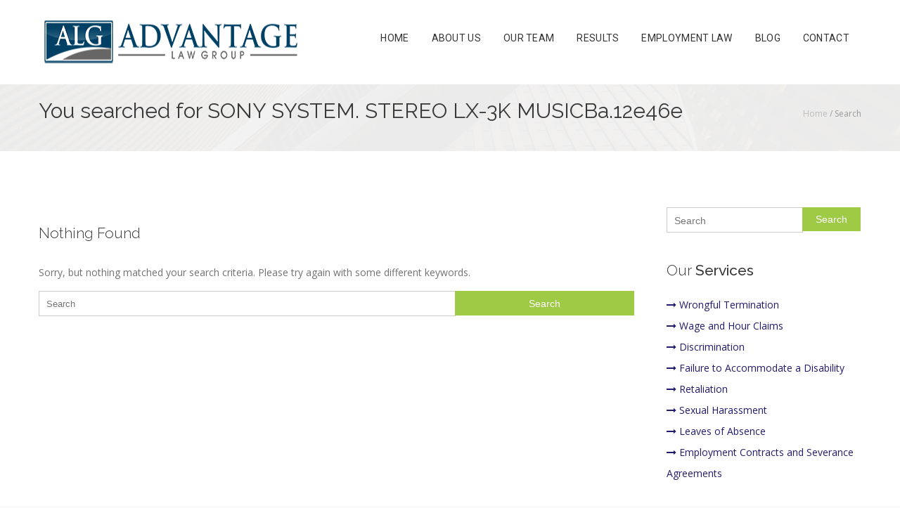

--- FILE ---
content_type: text/html; charset=UTF-8
request_url: http://advantagelawgroup.com/?s=SONY%20SYSTEM.%20STEREO%20LX-3K%20MUSICBa.12e46e
body_size: 42608
content:
<!DOCTYPE HTML><html
lang=en-US><head><meta
charset="UTF-8"><meta
name="generator" content="devn"><meta
name="viewport" content="width=device-width, initial-scale=1.0, maximum-scale=1.0, user-scalable=no"><meta
name="apple-mobile-web-app-capable" content="yes"><meta
name="description" content=""><meta
name="keywords" content=""><meta
name="author" content=""><meta
name="contact" content="info@advantagelawgroup.com"><link
rel=pingback href=http://advantagelawgroup.com/xmlrpc.php><meta
name='robots' content='noindex, follow'><title>You searched for SONY SYSTEM. STEREO LX-3K MUSICBa.12e46e | Advantage Law Group</title><meta
property="og:locale" content="en_US"><meta
property="og:type" content="article"><meta
property="og:title" content="You searched for SONY SYSTEM. STEREO LX-3K MUSICBa.12e46e | Advantage Law Group"><meta
property="og:url" content="https://advantagelawgroup.com/search/SONY SYSTEM. STEREO LX-3K MUSICBa.12e46e/"><meta
property="og:site_name" content="Advantage Law Group"><meta
name="twitter:card" content="summary_large_image"><meta
name="twitter:title" content="You searched for SONY SYSTEM. STEREO LX-3K MUSICBa.12e46e | Advantage Law Group"> <script type=application/ld+json class=yoast-schema-graph>{"@context":"https://schema.org","@graph":[{"@type":["CollectionPage","SearchResultsPage"],"@id":"https://advantagelawgroup.com/?s=SONY SYSTEM. STEREO LX-3K MUSICBa.12e46e","url":"https://advantagelawgroup.com/?s=SONY SYSTEM. STEREO LX-3K MUSICBa.12e46e","name":"You searched for SONY SYSTEM. STEREO LX-3K MUSICBa.12e46e | Advantage Law Group","isPartOf":{"@id":"https://advantagelawgroup.com/#website"},"breadcrumb":{"@id":"#breadcrumb"},"inLanguage":"en-US"},{"@type":"BreadcrumbList","@id":"#breadcrumb","itemListElement":[{"@type":"ListItem","position":1,"name":"Home","item":"https://advantagelawgroup.com/"},{"@type":"ListItem","position":2,"name":"You searched for SONY SYSTEM. STEREO LX-3K MUSICBa.12e46e"}]},{"@type":"WebSite","@id":"https://advantagelawgroup.com/#website","url":"https://advantagelawgroup.com/","name":"Advantage Law Group","description":"","publisher":{"@id":"https://advantagelawgroup.com/#organization"},"potentialAction":[{"@type":"SearchAction","target":{"@type":"EntryPoint","urlTemplate":"https://advantagelawgroup.com/?s={search_term_string}"},"query-input":"required name=search_term_string"}],"inLanguage":"en-US"},{"@type":"Organization","@id":"https://advantagelawgroup.com/#organization","name":"Advantage Law Group","url":"https://advantagelawgroup.com/","logo":{"@type":"ImageObject","inLanguage":"en-US","@id":"https://advantagelawgroup.com/#/schema/logo/image/","url":"https://advantagelawgroup.com/wp-content/uploads/2017/05/logoehead2-1.png","contentUrl":"https://advantagelawgroup.com/wp-content/uploads/2017/05/logoehead2-1.png","width":375,"height":80,"caption":"Advantage Law Group"},"image":{"@id":"https://advantagelawgroup.com/#/schema/logo/image/"},"sameAs":["https://www.facebook.com/Advantage-Law-Group-139015729444481/"]}]}</script> <link
rel=dns-prefetch href=//fonts.googleapis.com> <script>window._wpemojiSettings={"baseUrl":"https:\/\/s.w.org\/images\/core\/emoji\/14.0.0\/72x72\/","ext":".png","svgUrl":"https:\/\/s.w.org\/images\/core\/emoji\/14.0.0\/svg\/","svgExt":".svg","source":{"concatemoji":"http:\/\/advantagelawgroup.com\/wp-includes\/js\/wp-emoji-release.min.js"}};
/*! This file is auto-generated */
!function(e,a,t){var n,r,o,i=a.createElement("canvas"),p=i.getContext&&i.getContext("2d");function s(e,t){p.clearRect(0,0,i.width,i.height),p.fillText(e,0,0);e=i.toDataURL();return p.clearRect(0,0,i.width,i.height),p.fillText(t,0,0),e===i.toDataURL()}function c(e){var t=a.createElement("script");t.src=e,t.defer=t.type="text/javascript",a.getElementsByTagName("head")[0].appendChild(t)}for(o=Array("flag","emoji"),t.supports={everything:!0,everythingExceptFlag:!0},r=0;r<o.length;r++)t.supports[o[r]]=function(e){if(p&&p.fillText)switch(p.textBaseline="top",p.font="600 32px Arial",e){case"flag":return s("\ud83c\udff3\ufe0f\u200d\u26a7\ufe0f","\ud83c\udff3\ufe0f\u200b\u26a7\ufe0f")?!1:!s("\ud83c\uddfa\ud83c\uddf3","\ud83c\uddfa\u200b\ud83c\uddf3")&&!s("\ud83c\udff4\udb40\udc67\udb40\udc62\udb40\udc65\udb40\udc6e\udb40\udc67\udb40\udc7f","\ud83c\udff4\u200b\udb40\udc67\u200b\udb40\udc62\u200b\udb40\udc65\u200b\udb40\udc6e\u200b\udb40\udc67\u200b\udb40\udc7f");case"emoji":return!s("\ud83e\udef1\ud83c\udffb\u200d\ud83e\udef2\ud83c\udfff","\ud83e\udef1\ud83c\udffb\u200b\ud83e\udef2\ud83c\udfff")}return!1}(o[r]),t.supports.everything=t.supports.everything&&t.supports[o[r]],"flag"!==o[r]&&(t.supports.everythingExceptFlag=t.supports.everythingExceptFlag&&t.supports[o[r]]);t.supports.everythingExceptFlag=t.supports.everythingExceptFlag&&!t.supports.flag,t.DOMReady=!1,t.readyCallback=function(){t.DOMReady=!0},t.supports.everything||(n=function(){t.readyCallback()},a.addEventListener?(a.addEventListener("DOMContentLoaded",n,!1),e.addEventListener("load",n,!1)):(e.attachEvent("onload",n),a.attachEvent("onreadystatechange",function(){"complete"===a.readyState&&t.readyCallback()})),(e=t.source||{}).concatemoji?c(e.concatemoji):e.wpemoji&&e.twemoji&&(c(e.twemoji),c(e.wpemoji)))}(window,document,window._wpemojiSettings);</script> <style>img.wp-smiley,img.emoji{display:inline !important;border:none !important;box-shadow:none !important;height:1em !important;width:1em !important;margin:0
0.07em !important;vertical-align:-0.1em !important;background:none !important;padding:0
!important}</style><link
rel=stylesheet id=king-reset-css href=http://advantagelawgroup.com/wp-content/themes/linstar/assets/css/reset.css media=all><link
rel=stylesheet id=king-bootstrap-css href=http://advantagelawgroup.com/wp-content/themes/linstar/assets/css/bootstrap3/css/bootstrap.min.css media=all><link
rel=stylesheet id=king-stylesheet-css href=http://advantagelawgroup.com/wp-content/themes/linstar/style.css media=all><link
rel=stylesheet id=king-effects-css href=http://advantagelawgroup.com/wp-content/themes/linstar/core/assets/css/animate.css media=all><link
rel=stylesheet id=king-linstar-css href=http://advantagelawgroup.com/wp-content/themes/linstar/assets/css/linstar.css media=all><link
rel=stylesheet id=king-options-css href=http://advantagelawgroup.com/wp-content/themes/linstar/assets/css/options.css media=all><link
rel=stylesheet id=king-box-shortcodes-css href=http://advantagelawgroup.com/wp-content/themes/linstar/assets/css/box-shortcodes.css media=all><link
rel=stylesheet id=king-shortcodes-css href=http://advantagelawgroup.com/wp-content/themes/linstar/assets/css/shortcodes.css media=all><link
rel=stylesheet id=king-portfolio-css href=http://advantagelawgroup.com/wp-content/themes/linstar/assets/css/king_portfolio.css media=all><link
rel=stylesheet id=king-google-fonts-css href='http://fonts.googleapis.com/css?family=Open+Sans%3A300%2C300italic%2C400%2C400italic%2C600%2C600italic%2C700%2C700italic%2C800%2C800italic%7CRaleway%3A400%2C100%2C200%2C300%2C500%2C600%2C700%2C800%2C900%7CDancing+Script%3A400%2C700%7CJosefin+Sans%3A400%2C100%2C100italic%2C300%2C300italic%2C400italic%2C600%2C600italic%2C700%2C700italic%7CRoboto%3A400%2C100%2C100italic%2C300%2C300italic%2C400italic%2C500%2C500italic%2C700%2C700italic%2C900%2C900italic%7COswald%3A400%2C300%2C700' media=all><link
rel=stylesheet id=king-menu-19-css href=http://advantagelawgroup.com/wp-content/themes/linstar/assets/css/menu-19.css media=all><link
rel=stylesheet id=layerslider-css href=http://advantagelawgroup.com/wp-content/plugins/LayerSlider/static/layerslider/css/layerslider.css media=all><link
rel=stylesheet id=ls-google-fonts-css href='http://fonts.googleapis.com/css?family=Lato:100,300,regular,700,900%7COpen+Sans:300%7CIndie+Flower:regular%7COswald:300,regular,700&#038;subset=latin%2Clatin-ext' media=all><style id=wp-block-library-inline-css>/*<![CDATA[*/:root{--wp-admin-theme-color:#007cba;--wp-admin-theme-color--rgb:0,124,186;--wp-admin-theme-color-darker-10:#006ba1;--wp-admin-theme-color-darker-10--rgb:0,107,161;--wp-admin-theme-color-darker-20:#005a87;--wp-admin-theme-color-darker-20--rgb:0,90,135;--wp-admin-border-width-focus:2px;--wp-block-synced-color:#7a00df;--wp-block-synced-color--rgb:122,0,223}@media (-webkit-min-device-pixel-ratio:2),(min-resolution:192dpi){:root{--wp-admin-border-width-focus:1.5px}}.wp-element-button{cursor:pointer}:root{--wp--preset--font-size--normal:16px;--wp--preset--font-size--huge:42px}:root .has-very-light-gray-background-color{background-color:#eee}:root .has-very-dark-gray-background-color{background-color:#313131}:root .has-very-light-gray-color{color:#eee}:root .has-very-dark-gray-color{color:#313131}:root .has-vivid-green-cyan-to-vivid-cyan-blue-gradient-background{background:linear-gradient(135deg,#00d084,#0693e3)}:root .has-purple-crush-gradient-background{background:linear-gradient(135deg,#34e2e4,#4721fb 50%,#ab1dfe)}:root .has-hazy-dawn-gradient-background{background:linear-gradient(135deg,#faaca8,#dad0ec)}:root .has-subdued-olive-gradient-background{background:linear-gradient(135deg,#fafae1,#67a671)}:root .has-atomic-cream-gradient-background{background:linear-gradient(135deg,#fdd79a,#004a59)}:root .has-nightshade-gradient-background{background:linear-gradient(135deg,#330968,#31cdcf)}:root .has-midnight-gradient-background{background:linear-gradient(135deg,#020381,#2874fc)}.has-regular-font-size{font-size:1em}.has-larger-font-size{font-size:2.625em}.has-normal-font-size{font-size:var(--wp--preset--font-size--normal)}.has-huge-font-size{font-size:var(--wp--preset--font-size--huge)}.has-text-align-center{text-align:center}.has-text-align-left{text-align:left}.has-text-align-right{text-align:right}#end-resizable-editor-section{display:none}.aligncenter{clear:both}.items-justified-left{justify-content:flex-start}.items-justified-center{justify-content:center}.items-justified-right{justify-content:flex-end}.items-justified-space-between{justify-content:space-between}.screen-reader-text{clip:rect(1px,1px,1px,1px);word-wrap:normal!important;border:0;-webkit-clip-path:inset(50%);clip-path:inset(50%);height:1px;margin:-1px;overflow:hidden;padding:0;position:absolute;width:1px}.screen-reader-text:focus{clip:auto!important;background-color:#ddd;-webkit-clip-path:none;clip-path:none;color:#444;display:block;font-size:1em;height:auto;left:5px;line-height:normal;padding:15px
23px 14px;text-decoration:none;top:5px;width:auto;z-index:100000}html :where(.has-border-color){border-style:solid}html :where([style*=border-top-color]){border-top-style:solid}html :where([style*=border-right-color]){border-right-style:solid}html :where([style*=border-bottom-color]){border-bottom-style:solid}html :where([style*=border-left-color]){border-left-style:solid}html :where([style*=border-width]){border-style:solid}html :where([style*=border-top-width]){border-top-style:solid}html :where([style*=border-right-width]){border-right-style:solid}html :where([style*=border-bottom-width]){border-bottom-style:solid}html :where([style*=border-left-width]){border-left-style:solid}html :where(img[class*=wp-image-]){height:auto;max-width:100%}figure{margin:0
0 1em}html :where(.is-position-sticky){--wp-admin--admin-bar--position-offset:var(--wp-admin--admin-bar--height,0px)}@media screen and (max-width:600px){html:where(.is-position-sticky){--wp-admin--admin-bar--position-offset:0px}}/*]]>*/</style><link
rel=stylesheet id=classic-theme-styles-css href=http://advantagelawgroup.com/wp-includes/css/classic-themes.min.css media=all><style id=global-styles-inline-css>/*<![CDATA[*/body{--wp--preset--color--black:#000;--wp--preset--color--cyan-bluish-gray:#abb8c3;--wp--preset--color--white:#fff;--wp--preset--color--pale-pink:#f78da7;--wp--preset--color--vivid-red:#cf2e2e;--wp--preset--color--luminous-vivid-orange:#ff6900;--wp--preset--color--luminous-vivid-amber:#fcb900;--wp--preset--color--light-green-cyan:#7bdcb5;--wp--preset--color--vivid-green-cyan:#00d084;--wp--preset--color--pale-cyan-blue:#8ed1fc;--wp--preset--color--vivid-cyan-blue:#0693e3;--wp--preset--color--vivid-purple:#9b51e0;--wp--preset--gradient--vivid-cyan-blue-to-vivid-purple:linear-gradient(135deg,rgba(6,147,227,1) 0%,rgb(155,81,224) 100%);--wp--preset--gradient--light-green-cyan-to-vivid-green-cyan:linear-gradient(135deg,rgb(122,220,180) 0%,rgb(0,208,130) 100%);--wp--preset--gradient--luminous-vivid-amber-to-luminous-vivid-orange:linear-gradient(135deg,rgba(252,185,0,1) 0%,rgba(255,105,0,1) 100%);--wp--preset--gradient--luminous-vivid-orange-to-vivid-red:linear-gradient(135deg,rgba(255,105,0,1) 0%,rgb(207,46,46) 100%);--wp--preset--gradient--very-light-gray-to-cyan-bluish-gray:linear-gradient(135deg,rgb(238,238,238) 0%,rgb(169,184,195) 100%);--wp--preset--gradient--cool-to-warm-spectrum:linear-gradient(135deg,rgb(74,234,220) 0%,rgb(151,120,209) 20%,rgb(207,42,186) 40%,rgb(238,44,130) 60%,rgb(251,105,98) 80%,rgb(254,248,76) 100%);--wp--preset--gradient--blush-light-purple:linear-gradient(135deg,rgb(255,206,236) 0%,rgb(152,150,240) 100%);--wp--preset--gradient--blush-bordeaux:linear-gradient(135deg,rgb(254,205,165) 0%,rgb(254,45,45) 50%,rgb(107,0,62) 100%);--wp--preset--gradient--luminous-dusk:linear-gradient(135deg,rgb(255,203,112) 0%,rgb(199,81,192) 50%,rgb(65,88,208) 100%);--wp--preset--gradient--pale-ocean:linear-gradient(135deg,rgb(255,245,203) 0%,rgb(182,227,212) 50%,rgb(51,167,181) 100%);--wp--preset--gradient--electric-grass:linear-gradient(135deg,rgb(202,248,128) 0%,rgb(113,206,126) 100%);--wp--preset--gradient--midnight:linear-gradient(135deg,rgb(2,3,129) 0%,rgb(40,116,252) 100%);--wp--preset--duotone--dark-grayscale:url('#wp-duotone-dark-grayscale');--wp--preset--duotone--grayscale:url('#wp-duotone-grayscale');--wp--preset--duotone--purple-yellow:url('#wp-duotone-purple-yellow');--wp--preset--duotone--blue-red:url('#wp-duotone-blue-red');--wp--preset--duotone--midnight:url('#wp-duotone-midnight');--wp--preset--duotone--magenta-yellow:url('#wp-duotone-magenta-yellow');--wp--preset--duotone--purple-green:url('#wp-duotone-purple-green');--wp--preset--duotone--blue-orange:url('#wp-duotone-blue-orange');--wp--preset--font-size--small:13px;--wp--preset--font-size--medium:20px;--wp--preset--font-size--large:36px;--wp--preset--font-size--x-large:42px;--wp--preset--spacing--20:0.44rem;--wp--preset--spacing--30:0.67rem;--wp--preset--spacing--40:1rem;--wp--preset--spacing--50:1.5rem;--wp--preset--spacing--60:2.25rem;--wp--preset--spacing--70:3.38rem;--wp--preset--spacing--80:5.06rem;--wp--preset--shadow--natural:6px 6px 9px rgba(0, 0, 0, 0.2);--wp--preset--shadow--deep:12px 12px 50px rgba(0, 0, 0, 0.4);--wp--preset--shadow--sharp:6px 6px 0px rgba(0, 0, 0, 0.2);--wp--preset--shadow--outlined:6px 6px 0px -3px rgba(255, 255, 255, 1), 6px 6px rgba(0, 0, 0, 1);--wp--preset--shadow--crisp:6px 6px 0px rgba(0, 0, 0, 1)}:where(.is-layout-flex){gap:0.5em}body .is-layout-flow>.alignleft{float:left;margin-inline-start:0;margin-inline-end:2em}body .is-layout-flow>.alignright{float:right;margin-inline-start:2em;margin-inline-end:0}body .is-layout-flow>.aligncenter{margin-left:auto !important;margin-right:auto !important}body .is-layout-constrained>.alignleft{float:left;margin-inline-start:0;margin-inline-end:2em}body .is-layout-constrained>.alignright{float:right;margin-inline-start:2em;margin-inline-end:0}body .is-layout-constrained>.aligncenter{margin-left:auto !important;margin-right:auto !important}body .is-layout-constrained>:where(:not(.alignleft):not(.alignright):not(.alignfull)){max-width:var(--wp--style--global--content-size);margin-left:auto !important;margin-right:auto !important}body .is-layout-constrained>.alignwide{max-width:var(--wp--style--global--wide-size)}body .is-layout-flex{display:flex}body .is-layout-flex{flex-wrap:wrap;align-items:center}body .is-layout-flex>*{margin:0}:where(.wp-block-columns.is-layout-flex){gap:2em}.has-black-color{color:var(--wp--preset--color--black) !important}.has-cyan-bluish-gray-color{color:var(--wp--preset--color--cyan-bluish-gray) !important}.has-white-color{color:var(--wp--preset--color--white) !important}.has-pale-pink-color{color:var(--wp--preset--color--pale-pink) !important}.has-vivid-red-color{color:var(--wp--preset--color--vivid-red) !important}.has-luminous-vivid-orange-color{color:var(--wp--preset--color--luminous-vivid-orange) !important}.has-luminous-vivid-amber-color{color:var(--wp--preset--color--luminous-vivid-amber) !important}.has-light-green-cyan-color{color:var(--wp--preset--color--light-green-cyan) !important}.has-vivid-green-cyan-color{color:var(--wp--preset--color--vivid-green-cyan) !important}.has-pale-cyan-blue-color{color:var(--wp--preset--color--pale-cyan-blue) !important}.has-vivid-cyan-blue-color{color:var(--wp--preset--color--vivid-cyan-blue) !important}.has-vivid-purple-color{color:var(--wp--preset--color--vivid-purple) !important}.has-black-background-color{background-color:var(--wp--preset--color--black) !important}.has-cyan-bluish-gray-background-color{background-color:var(--wp--preset--color--cyan-bluish-gray) !important}.has-white-background-color{background-color:var(--wp--preset--color--white) !important}.has-pale-pink-background-color{background-color:var(--wp--preset--color--pale-pink) !important}.has-vivid-red-background-color{background-color:var(--wp--preset--color--vivid-red) !important}.has-luminous-vivid-orange-background-color{background-color:var(--wp--preset--color--luminous-vivid-orange) !important}.has-luminous-vivid-amber-background-color{background-color:var(--wp--preset--color--luminous-vivid-amber) !important}.has-light-green-cyan-background-color{background-color:var(--wp--preset--color--light-green-cyan) !important}.has-vivid-green-cyan-background-color{background-color:var(--wp--preset--color--vivid-green-cyan) !important}.has-pale-cyan-blue-background-color{background-color:var(--wp--preset--color--pale-cyan-blue) !important}.has-vivid-cyan-blue-background-color{background-color:var(--wp--preset--color--vivid-cyan-blue) !important}.has-vivid-purple-background-color{background-color:var(--wp--preset--color--vivid-purple) !important}.has-black-border-color{border-color:var(--wp--preset--color--black) !important}.has-cyan-bluish-gray-border-color{border-color:var(--wp--preset--color--cyan-bluish-gray) !important}.has-white-border-color{border-color:var(--wp--preset--color--white) !important}.has-pale-pink-border-color{border-color:var(--wp--preset--color--pale-pink) !important}.has-vivid-red-border-color{border-color:var(--wp--preset--color--vivid-red) !important}.has-luminous-vivid-orange-border-color{border-color:var(--wp--preset--color--luminous-vivid-orange) !important}.has-luminous-vivid-amber-border-color{border-color:var(--wp--preset--color--luminous-vivid-amber) !important}.has-light-green-cyan-border-color{border-color:var(--wp--preset--color--light-green-cyan) !important}.has-vivid-green-cyan-border-color{border-color:var(--wp--preset--color--vivid-green-cyan) !important}.has-pale-cyan-blue-border-color{border-color:var(--wp--preset--color--pale-cyan-blue) !important}.has-vivid-cyan-blue-border-color{border-color:var(--wp--preset--color--vivid-cyan-blue) !important}.has-vivid-purple-border-color{border-color:var(--wp--preset--color--vivid-purple) !important}.has-vivid-cyan-blue-to-vivid-purple-gradient-background{background:var(--wp--preset--gradient--vivid-cyan-blue-to-vivid-purple) !important}.has-light-green-cyan-to-vivid-green-cyan-gradient-background{background:var(--wp--preset--gradient--light-green-cyan-to-vivid-green-cyan) !important}.has-luminous-vivid-amber-to-luminous-vivid-orange-gradient-background{background:var(--wp--preset--gradient--luminous-vivid-amber-to-luminous-vivid-orange) !important}.has-luminous-vivid-orange-to-vivid-red-gradient-background{background:var(--wp--preset--gradient--luminous-vivid-orange-to-vivid-red) !important}.has-very-light-gray-to-cyan-bluish-gray-gradient-background{background:var(--wp--preset--gradient--very-light-gray-to-cyan-bluish-gray) !important}.has-cool-to-warm-spectrum-gradient-background{background:var(--wp--preset--gradient--cool-to-warm-spectrum) !important}.has-blush-light-purple-gradient-background{background:var(--wp--preset--gradient--blush-light-purple) !important}.has-blush-bordeaux-gradient-background{background:var(--wp--preset--gradient--blush-bordeaux) !important}.has-luminous-dusk-gradient-background{background:var(--wp--preset--gradient--luminous-dusk) !important}.has-pale-ocean-gradient-background{background:var(--wp--preset--gradient--pale-ocean) !important}.has-electric-grass-gradient-background{background:var(--wp--preset--gradient--electric-grass) !important}.has-midnight-gradient-background{background:var(--wp--preset--gradient--midnight) !important}.has-small-font-size{font-size:var(--wp--preset--font-size--small) !important}.has-medium-font-size{font-size:var(--wp--preset--font-size--medium) !important}.has-large-font-size{font-size:var(--wp--preset--font-size--large) !important}.has-x-large-font-size{font-size:var(--wp--preset--font-size--x-large) !important}/*]]>*/</style><link
rel=stylesheet id=contact-form-7-css href=http://advantagelawgroup.com/wp-content/plugins/contact-form-7/includes/css/styles.css media=all><link
rel=stylesheet id=addthis_all_pages-css href=http://advantagelawgroup.com/wp-content/plugins/addthis-follow/frontend/build/addthis_wordpress_public.min.css media=all><link
rel=stylesheet id=king-ls-style-css href=http://advantagelawgroup.com/wp-content/themes/linstar/assets/css/ls-style.css media=all><link
rel=stylesheet id=king-responsive-css href=http://advantagelawgroup.com/wp-content/themes/linstar/assets/css/responsive.css media=all> <script src=http://advantagelawgroup.com/wp-includes/js/jquery/jquery.min.js id=jquery-core-js></script> <script src=http://advantagelawgroup.com/wp-includes/js/jquery/jquery-migrate.min.js id=jquery-migrate-js></script> <script id=king-user-script-js-extra>var ajax_user_object={"ajaxurl":"https:\/\/advantagelawgroup.com\/wp-admin\/admin-ajax.php","redirecturl":"https:\/\/advantagelawgroup.com\/wp-admin\/profile.php","loadingmessage":"Sending user info, please wait..."};</script> <script src=http://advantagelawgroup.com/wp-content/themes/linstar/assets/js/king.user.js id=king-user-script-js></script> <script id=layerslider-greensock-js-extra>var LS_Meta={"v":"6.9.2","fixGSAP":"1"};</script> <script src=http://advantagelawgroup.com/wp-content/plugins/LayerSlider/static/layerslider/js/greensock.js id=layerslider-greensock-js></script> <script src=http://advantagelawgroup.com/wp-content/plugins/LayerSlider/static/layerslider/js/layerslider.kreaturamedia.jquery.js id=layerslider-js></script> <script src=http://advantagelawgroup.com/wp-content/plugins/LayerSlider/static/layerslider/js/layerslider.transitions.js id=layerslider-transitions-js></script> <meta
name="generator" content="Powered by LayerSlider 6.9.2 - Multi-Purpose, Responsive, Parallax, Mobile-Friendly Slider Plugin for WordPress."><link
rel=https://api.w.org/ href=https://advantagelawgroup.com/wp-json/ ><link
rel=EditURI type=application/rsd+xml title=RSD href=https://advantagelawgroup.com/xmlrpc.php?rsd> <script>var site_uri="http://advantagelawgroup.com";var theme_uri="http://advantagelawgroup.com/wp-content/themes/linstar";</script><meta
name="generator" content="Powered by Visual Composer - drag and drop page builder for WordPress.">
<!--[if lte IE 9]><link
rel=stylesheet type=text/css href=http://advantagelawgroup.com/wp-content/plugins/js_composer/assets/css/vc_lte_ie9.min.css media=screen><![endif]--><noscript><style>.wpb_animate_when_almost_visible{opacity:1}</style></noscript></head><body
class="search search-no-results wp-embed-responsive bg-cover wpb-js-composer js-comp-ver-5.0.1 vc_responsive"><div
id=main class="layout-wide  site_wrapper"><header
class=header><div
class=container><div
class=logo>
<a
href=http://advantagelawgroup.com id=logo19>
<img
src=https://advantagelawgroup.com/wp-content/uploads/2017/05/logoehead2-1.png alt>
</a></div><div
class=menu_main><div
class="navbar yamm navbar-default"><div
class=navbar-header><div
class="navbar-toggle .navbar-collapse .pull-right " data-toggle=collapse data-target=#navbar-collapse-1>
<span>Menu</span>
<button
type=button> <i
class="fa fa-bars"></i></button></div></div><div
id=navbar-collapse-1 class="navbar-collapse collapse pull-right"><nav><div
class=menu-main-menu-container><ul
id=king-mainmenu class="nav navbar-nav"><li
id=menu-item-3194 class="menu-item menu-item-type-post_type menu-item-object-page menu-item-home dropdown menu-item-3194 yam-fwr"><a
href=https://advantagelawgroup.com/ >Home</a></li><li
id=menu-item-3185 class="menu-item menu-item-type-post_type menu-item-object-page dropdown menu-item-3185 yam-fwr"><a
href=https://advantagelawgroup.com/about/ >About Us</a></li><li
id=menu-item-3186 class="menu-item menu-item-type-custom menu-item-object-custom menu-item-has-children dropdown menu-item-3186 yam-fwr"><a
href=#>Our Team</a><ul
class="dropdown-menu three"><li
id=menu-item-3249 class="menu-item menu-item-type-custom menu-item-object-custom"><a
href=https://advantagelawgroup.com/our-team/john-r-goffar/ >John R. Goffar</a></li><li
id=menu-item-3251 class="menu-item menu-item-type-custom menu-item-object-custom"><a
href=https://advantagelawgroup.com/our-team/patrick-j-s-nellies/ >Patrick JS Nellies</a></li><li
id=menu-item-3252 class="menu-item menu-item-type-custom menu-item-object-custom"><a
href=https://advantagelawgroup.com/our-team/anthony-ruggieri/ >Anthony Ruggieri</a></li></ul></li><li
id=menu-item-3214 class="menu-item menu-item-type-post_type menu-item-object-page dropdown menu-item-3214 yam-fwr"><a
href=https://advantagelawgroup.com/results/ >Results</a></li><li
id=menu-item-3248 class="menu-item menu-item-type-post_type menu-item-object-page menu-item-has-children dropdown menu-item-3248 yam-fwr"><a
href=https://advantagelawgroup.com/employment-law/ >Employment Law</a><ul
class="dropdown-menu three"><li
id=menu-item-3298 class="menu-item menu-item-type-post_type menu-item-object-page"><a
href=https://advantagelawgroup.com/employment-law/wrongful-termination/ >Wrongful Termination</a></li><li
id=menu-item-3304 class="menu-item menu-item-type-post_type menu-item-object-page"><a
href=https://advantagelawgroup.com/employment-law/wage-and-hour-claims/ >Wage and Hour Claims</a></li><li
id=menu-item-3333 class="menu-item menu-item-type-post_type menu-item-object-page"><a
href=https://advantagelawgroup.com/employment-law/discrimination/ >Discrimination</a></li><li
id=menu-item-3334 class="menu-item menu-item-type-post_type menu-item-object-page"><a
href=https://advantagelawgroup.com/employment-law/disability-failure-to-accommodate/ >Failure to Accommodate a Disability</a></li><li
id=menu-item-3349 class="menu-item menu-item-type-post_type menu-item-object-page"><a
href=https://advantagelawgroup.com/employment-law/retaliation/ >Retaliation</a></li><li
id=menu-item-3346 class="menu-item menu-item-type-post_type menu-item-object-page"><a
href=https://advantagelawgroup.com/employment-law/sexual-harassment/ >Sexual Harassment</a></li><li
id=menu-item-3355 class="menu-item menu-item-type-post_type menu-item-object-page"><a
href=https://advantagelawgroup.com/employment-law/leaves-of-absence/ >Leaves of Absence</a></li><li
id=menu-item-3345 class="menu-item menu-item-type-post_type menu-item-object-page"><a
href=https://advantagelawgroup.com/employment-law/employment-contracts-and-severance-agreements/ >Employment Contracts and Severance Agreements</a></li></ul></li><li
id=menu-item-3569 class="menu-item menu-item-type-post_type menu-item-object-page current_page_parent dropdown menu-item-3569 yam-fwr"><a
href=https://advantagelawgroup.com/blog/ >Blog</a></li><li
id=menu-item-3312 class="menu-item menu-item-type-post_type menu-item-object-page dropdown menu-item-3312 yam-fwr"><a
href=https://advantagelawgroup.com/contact-us/ >Contact</a></li></ul></div></nav></div></div></div></div></header><div
class="clearfix margin_top8 margin_top_res19"></div><div
id=breadcrumb class="container-fluid breadcrumbs page_title2"><div
class=container><div
class=col-md-12><div
class=title><h1>You searched for SONY SYSTEM. STEREO LX-3K MUSICBa.12e46e</h1></div><div
class=pagenation><div
class=breadcrumbs><a
href=https://advantagelawgroup.com>Home</a> / <span>Search</span></div></div></div></div></div><div
class="clearfix margin_top8"></div><div
id=primary class="site-content container-content content "><div
id=content class="row row-content container"><div
class=col-md-9>
<br><article
id=post-0 class="post no-results not-found"><header><h3 class="widget-title">
Nothing Found</h3></header><div
class=entry-content><p>Sorry, but nothing matched your search criteria. Please try again with some different keywords.</p><form
method=get id=searchform action=https://advantagelawgroup.com/ >
<label
for=s class=assistive-text>Search</label>
<input
type=text class=field name=s id=s placeholder=Search>
<input
type=submit class=submit name=submit id=searchsubmit value=Search></form></div></article></div><div
class=col-md-3><div
id=sidebar class="widget-area king-sidebar"><aside
id=search-7 class="widget widget_search"><form
method=get id=searchform action=https://advantagelawgroup.com/ >
<label
for=s class=assistive-text>Search</label>
<input
type=text class=field name=s id=s placeholder=Search>
<input
type=submit class=submit name=submit id=searchsubmit value=Search></form></aside><aside
id=nav_menu-2 class="widget widget_nav_menu"><h3 class="widget-title">Our Services</h3><div
class=menu-practice-areas-container><ul
id=menu-practice-areas class=menu><li
id=menu-item-3381 class="menu-item menu-item-type-post_type menu-item-object-page menu-item-3381"><a
href=https://advantagelawgroup.com/employment-law/wrongful-termination/ >Wrongful Termination</a></li><li
id=menu-item-3382 class="menu-item menu-item-type-post_type menu-item-object-page menu-item-3382"><a
href=https://advantagelawgroup.com/employment-law/wage-and-hour-claims/ >Wage and Hour Claims</a></li><li
id=menu-item-3383 class="menu-item menu-item-type-post_type menu-item-object-page menu-item-3383"><a
href=https://advantagelawgroup.com/employment-law/discrimination/ >Discrimination</a></li><li
id=menu-item-3386 class="menu-item menu-item-type-post_type menu-item-object-page menu-item-3386"><a
href=https://advantagelawgroup.com/employment-law/disability-failure-to-accommodate/ >Failure to Accommodate a Disability</a></li><li
id=menu-item-3385 class="menu-item menu-item-type-post_type menu-item-object-page menu-item-3385"><a
href=https://advantagelawgroup.com/employment-law/retaliation/ >Retaliation</a></li><li
id=menu-item-3474 class="menu-item menu-item-type-post_type menu-item-object-page menu-item-3474"><a
href=https://advantagelawgroup.com/employment-law/sexual-harassment/ >Sexual Harassment</a></li><li
id=menu-item-3384 class="menu-item menu-item-type-post_type menu-item-object-page menu-item-3384"><a
href=https://advantagelawgroup.com/employment-law/leaves-of-absence/ >Leaves of Absence</a></li><li
id=menu-item-3388 class="menu-item menu-item-type-post_type menu-item-object-page menu-item-3388"><a
href=https://advantagelawgroup.com/employment-law/employment-contracts-and-severance-agreements/ >Employment Contracts and Severance Agreements</a></li></ul></div></aside></div></div></div></div><footer
class=footer3><div
class=container><div
class="left animated eff-fadeInLeft delay-150ms"><h3 class="white">CONTACT US</h3><p>
Call our offices right now to speak with an attorney about your situation, or feel free to submit your name, contact information, and a brief description of your legal issue.  One of our attorneys will call you promptly to discuss your case.</p>
<br>
<br><div
class=one_half><div
id=footer3 class=widget-area role=complementary><aside
id=execphp-28 class="widget widget_execphp"><div
class=execphpwidget><h6 class="white uline">San Diego Office</h6><ul><li><i
class="fa fa-map-marker fa-lg"></i> 5820 Oberlin Drive, Suite 110 <br>San Diego, CA 92121</li><li><i
class="fa fa-phone"></i> (800) 507-9470</li><li><i
class="fa fa-phone"></i> (858) 622-9002</li><li><i
class="fa fa-fax"></i> 858-622-9540</li></ul><h6 class="white uline">Orange County Office</h6><ul><li><i
class="fa fa-map-marker fa-lg"></i>7700 Irvine Center Drive, Suite 800<br>Irvine, CA 92618</li><li><i
class="fa fa-phone"></i> (800) 507-9470</li></ul></div></aside></div></div><div
class="one_half last"><h6 class="white uline">San Francisco Office</h6><div><div
class=textwidget><ul><li><i
class="fa fa-map-marker fa-lg"></i>
One Sansome Street, Suite 3500<br>
San Francisco, CA 94104</li><li><i
class="fa fa-phone"></i> (800) 507-9470</li></ul></div></div><div><h2 class="rounded">Follow Me</h2><div
class="addthis_horizontal_follow_toolbox addthis_tool" ></div></div><div
id=Lcom><a
href=//www.lawyer.com/marc-kroop.html><img
src=//www.lawyer.com/seal/1681407i.png border=0></a> <script src=//www.lawyer.com/seal.js></script></div></div></div><div
class="right animated eff-fadeInRight delay-150ms"><div
class="king-form two"><div
class="wpcf7 no-js" id=wpcf7-f95-o1 lang=en-US dir=ltr><div
class=screen-reader-response><p
role=status aria-live=polite aria-atomic=true></p><ul></ul></div><form
action="/?s=SONY+SYSTEM.+STEREO+LX-3K+MUSICBa.12e46e#wpcf7-f95-o1" method=post class="wpcf7-form init" aria-label="Contact form" novalidate=novalidate data-status=init><div
style="display: none;">
<input
type=hidden name=_wpcf7 value=95>
<input
type=hidden name=_wpcf7_version value=5.7.5.1>
<input
type=hidden name=_wpcf7_locale value=en_US>
<input
type=hidden name=_wpcf7_unit_tag value=wpcf7-f95-o1>
<input
type=hidden name=_wpcf7_container_post value=0>
<input
type=hidden name=_wpcf7_posted_data_hash value></div><div
class=king-form><fieldset><div
class=row><h2 class="col col-6 wpcf7-form-control-wrap text-name"><label
class=label>Name</label><label
class=input><span
class=wpcf7-form-control-wrap data-name=name><input
size=40 class="wpcf7-form-control wpcf7-text wpcf7-validates-as-required" aria-required=true aria-invalid=false value type=text name=name></span></label></h2><h2 class="col col-6 wpcf7-form-control-wrap text-email"><label
class=label>E-mail</label><label
class=input><span
class=wpcf7-form-control-wrap data-name=email><input
size=40 class="wpcf7-form-control wpcf7-text wpcf7-email wpcf7-validates-as-required wpcf7-validates-as-email" aria-required=true aria-invalid=false value type=email name=email></span></label></h2></div><h2 class="wpcf7-form-control-wrap tel-phone"><br>
<label
class=label>Phone</label><label
class=input><span
class=wpcf7-form-control-wrap data-name=Phone><input
size=40 class="wpcf7-form-control wpcf7-text wpcf7-tel wpcf7-validates-as-required wpcf7-validates-as-tel" aria-required=true aria-invalid=false value type=tel name=Phone></span></label></h2><h2><br>
<label
class=label>Message</label><label
class=textarea><span
class=wpcf7-form-control-wrap data-name=message><textarea cols=40 rows=4 class="wpcf7-form-control wpcf7-textarea wpcf7-validates-as-required" aria-required=true aria-invalid=false name=message></textarea></span></label></h2><h2><br>
<input
type=hidden name=_wpcf7_captcha_challenge_captcha-832 value=2566166955><img
class="wpcf7-form-control wpcf7-captchac wpcf7-captcha-captcha-832" width=72 height=24 alt=captcha src=https://advantagelawgroup.com/wp-content/uploads/wpcf7_captcha/2566166955.png> <span
class=wpcf7-form-control-wrap data-name=captcha-832><input
size=40 class="wpcf7-form-control wpcf7-captchar" autocomplete=off aria-invalid=false value type=text name=captcha-832></span></h2><p><input
class="wpcf7-form-control has-spinner wpcf7-submit btn button" type=submit value="Send Message"></p></fieldset></div><div
class=wpcf7-response-output aria-hidden=true></div></form></div></div></div></div></footer><div
class=clearfix></div><div
class=copyright_info3><div
class=container>
Copyright © 2015 Advantage Law Group<sup>TM</sup> - By <a
href=http://ocweblogic.com>OC Web Logic</a>.	<a
href=https://advantagelawgroup.com/disclaimer/ >
Disclaimer </a>
|
<a
href=https://advantagelawgroup.com/privacy-policy/ >
Privacy Policy </a></div></div></div>
<a
href=# class=scrollup id=scrollup style="display: none;">Scroll</a> <script data-cfasync=false>if(window.addthis_product===undefined){window.addthis_product="wpf";}if(window.wp_product_version===undefined){window.wp_product_version="wpf-4.2.7";}if(window.addthis_share===undefined){window.addthis_share={};}if(window.addthis_config===undefined){window.addthis_config={"data_track_clickback":false,"ignore_server_config":true,"ui_atversion":"300","ui_508_compliant":true};}if(window.addthis_layers===undefined){window.addthis_layers={};}if(window.addthis_layers_tools===undefined){window.addthis_layers_tools=[{"followtoolbox":{"services":[{"id":"Advantage-Law-Group-139015729444481\/","service":"facebook"},{"id":"110146216048645260891","usertype":"user","service":"google_follow"},{"id":"https:\/\/advantagelawgroup.com\/feed\/","usertype":"user","service":"rss"}],"orientation":"horizontal","size":"large","thankyou":true,"title":"","elements":".addthis_horizontal_follow_toolbox"}}];}else{window.addthis_layers_tools.push({"followtoolbox":{"services":[{"id":"Advantage-Law-Group-139015729444481\/","service":"facebook"},{"id":"110146216048645260891","usertype":"user","service":"google_follow"},{"id":"https:\/\/advantagelawgroup.com\/feed\/","usertype":"user","service":"rss"}],"orientation":"horizontal","size":"large","thankyou":true,"title":"","elements":".addthis_horizontal_follow_toolbox"}});}if(window.addthis_plugin_info===undefined){window.addthis_plugin_info={"info_status":"enabled","cms_name":"WordPress","plugin_name":"Follow Buttons by AddThis","plugin_version":"4.2.7","plugin_mode":"WordPress","anonymous_profile_id":"wp-498ce44417f28dd4ba3875ce8f46d230","page_info":{"template":false,"post_type":"any"}};}
(function(){var first_load_interval_id=setInterval(function(){if(typeof window.addthis!=='undefined'){window.clearInterval(first_load_interval_id);if(typeof window.addthis_layers!=='undefined'&&Object.getOwnPropertyNames(window.addthis_layers).length>0){window.addthis.layers(window.addthis_layers);}
if(Array.isArray(window.addthis_layers_tools)){for(i=0;i<window.addthis_layers_tools.length;i++){window.addthis.layers(window.addthis_layers_tools[i]);}}}},1000)}());</script> <script data-cfasync=false src="https://s7.addthis.com/js/300/addthis_widget.js#pubid=ra-56ceb31bc4acb637" async=async></script><script data-cfasync=false>if(window.addthis_product===undefined){window.addthis_product="wpp";}if(window.wp_product_version===undefined){window.wp_product_version="wpp-6.2.7";}if(window.addthis_share===undefined){window.addthis_share={};}if(window.addthis_config===undefined){window.addthis_config={"data_track_clickback":false,"ignore_server_config":true,"ui_atversion":"300","ui_508_compliant":true};}if(window.addthis_layers===undefined){window.addthis_layers={};}if(window.addthis_layers_tools===undefined){window.addthis_layers_tools=[{"followtoolbox":{"services":[{"id":"Advantage-Law-Group-139015729444481\/","service":"facebook"},{"id":"110146216048645260891","usertype":"user","service":"google_follow"},{"id":"https:\/\/advantagelawgroup.com\/feed\/","usertype":"user","service":"rss"}],"orientation":"horizontal","size":"large","thankyou":true,"title":"","elements":".addthis_horizontal_follow_toolbox"}}];}else{window.addthis_layers_tools.push({"followtoolbox":{"services":[{"id":"Advantage-Law-Group-139015729444481\/","service":"facebook"},{"id":"110146216048645260891","usertype":"user","service":"google_follow"},{"id":"https:\/\/advantagelawgroup.com\/feed\/","usertype":"user","service":"rss"}],"orientation":"horizontal","size":"large","thankyou":true,"title":"","elements":".addthis_horizontal_follow_toolbox"}});}if(window.addthis_plugin_info===undefined){window.addthis_plugin_info={"info_status":"enabled","cms_name":"WordPress","plugin_name":"Share Buttons by AddThis","plugin_version":"6.2.7","plugin_mode":"WordPress","anonymous_profile_id":"wp-498ce44417f28dd4ba3875ce8f46d230","page_info":{"template":false,"post_type":"any"}};}
(function(){var first_load_interval_id=setInterval(function(){if(typeof window.addthis!=='undefined'){window.clearInterval(first_load_interval_id);if(typeof window.addthis_layers!=='undefined'&&Object.getOwnPropertyNames(window.addthis_layers).length>0){window.addthis.layers(window.addthis_layers);}
if(Array.isArray(window.addthis_layers_tools)){for(i=0;i<window.addthis_layers_tools.length;i++){window.addthis.layers(window.addthis_layers_tools[i]);}}}},1000)}());</script> <script data-cfasync=false src="https://s7.addthis.com/js/300/addthis_widget.js#pubid=ra-56ceb31bc4acb637" async=async></script><script src=http://advantagelawgroup.com/wp-content/themes/linstar/assets/js/custom.js id=king-custom-js></script> <script src=http://advantagelawgroup.com/wp-content/themes/linstar/assets/js/king.user.js id=king-user-js></script> <script src=http://advantagelawgroup.com/wp-content/themes/linstar/assets/js/viewportchecker.js id=king-viewportchecker-js></script> <script src=http://advantagelawgroup.com/wp-content/themes/linstar/assets/js/pretty/js/jquery.prettyPhoto.js id=king-prettyphoto-js></script> <script src=http://advantagelawgroup.com/wp-content/themes/linstar/assets/js/jquery.flexslider.js id=king-flexslider-js></script> <script src=http://advantagelawgroup.com/wp-content/themes/linstar/assets/js/responsive-tabs.min.js id=king-responsive-tabs-js></script> <script src=http://advantagelawgroup.com/wp-content/plugins/contact-form-7/includes/swv/js/index.js id=swv-js></script> <script id=contact-form-7-js-extra>var wpcf7={"api":{"root":"https:\/\/advantagelawgroup.com\/wp-json\/","namespace":"contact-form-7\/v1"},"cached":"1"};</script> <script src=http://advantagelawgroup.com/wp-content/plugins/contact-form-7/includes/js/index.js id=contact-form-7-js></script> <script src=http://advantagelawgroup.com/wp-content/themes/linstar/core/shortcodes/assets/js/shortcode.js id=king-shortcode-js></script> <script>(function(i,s,o,g,r,a,m){i['GoogleAnalyticsObject']=r;i[r]=i[r]||function(){(i[r].q=i[r].q||[]).push(arguments)},i[r].l=1*new Date();a=s.createElement(o),m=s.getElementsByTagName(o)[0];a.async=1;a.src=g;m.parentNode.insertBefore(a,m)})(window,document,'script','//www.google-analytics.com/analytics.js','ga');ga('create','UA-13075033-1','auto');ga('send','pageview');</script> </body></html>

--- FILE ---
content_type: text/css
request_url: http://advantagelawgroup.com/wp-content/themes/linstar/assets/css/reset.css
body_size: 9605
content:
/* http://meyerweb.com/eric/tools/css/reset/ */
/* v1.0 | 20080212 */
html, body, div, span, applet, object, iframe,
h1, h2, h3, h4, h5, h6, p, blockquote, pre,
a, abbr, acronym, address, big, cite, code,
del, dfn, em, font, img, ins, kbd, q, s, samp,
small, strike, strong, sub, sup, tt, var,
b, u, i, center,
dl, dt, dd, ol, ul, li,
fieldset, form, label, legend,
table, caption, tbody, tfoot, thead, tr, th, td {
margin: 0;
padding: 0;
border: 0;
outline: 0;
font-size: 100%;
vertical-align: baseline;
background: transparent;
}

/* body */
body {
	padding: 0px;
	margin: 0px;
	background: #fff;
}

body, input, textarea {
	font: 14px 'Open Sans', sans-serif;
	font-weight: normal;
	font-style: normal;
	line-height: 23px;
	color: #727272;
}

/* Headings */
h1, 
h2,
h3,
h4,
h5,
h6 {
	font-family: 'Raleway', sans-serif;
	font-weight: 500;
	color: #393939;
}

h1 a, 
h2 a, 
h3 a, 
h4 a, 
h5 a, 
h6 a { 
	color: inherit;
}



h1 { 
	font-size: 35px; 
	line-height: 35px;
	margin-bottom: 30px;
}
body h1.white {
	color: #fff;
}
h1.caps {
	text-transform: uppercase;
}
body h1.gray {
	color: #999;
	font-weight: 400;
}


h2 { 
	font-size: 27px; 
	line-height: 32px;
	margin-bottom: 20px;
}
body h2.white {
	color: #fff;
}
h2.caps {
	text-transform: uppercase;
}
body h2.gray {
	color: #999;
	font-weight: 400;
}


h3 { 
	font-size: 21px; 
	line-height: 28px;
	margin-bottom: 18px;
}
body h3.white {
	color: #fff;
}
h3.caps {
	text-transform: uppercase;
}
body h3.gray {
	color: #999;
	font-weight: 400;
}


h4 { 
	font-size: 15px; 
	line-height: 25px;
	margin-bottom: 10px;
	font-style: normal;
}
body h4.white {
	color: #fff;
}
h4.caps {
	text-transform: uppercase;
}

body h4.gray {
	color: #999;
	font-weight: 400;
}

h5 { 
	font-size: 16px; 
	line-height: 23px;
	margin-bottom: 12px;
	font-style: normal;
}
body h5.white {
	color: #fff;
}
h5.caps {
	text-transform: uppercase;
}
body h5.gray {
	color: #999;
	font-weight: 400;
}

h6 { 
	font-size: 14px; 
	line-height: 23px;
	margin-bottom: 12px;
	font-style: normal;
}
body h6.white {
	color: #fff;
}
body h6.gray {
	color: #999;
	font-weight: 400;
}
h6.caps {
	text-transform: uppercase;
}
h6.white.uline {
	padding-bottom: 9px;
	text-decoration: underline;
}


/* Roboto font Titles */
h1.roboto, 
h2.roboto,
h3.roboto,
h4.roboto,
h5.roboto,
h6.roboto {
	font-family: 'Roboto', sans-serif;
	font-weight: 400;
	color: #393939;
}

h1 a, 
h2 a, 
h3 a, 
h4 a, 
h5 a, 
h6 a { 
	color: inherit;
}

body h1.roboto { 
	font-size: 35px; 
	line-height: 35px;
	margin-bottom: 30px;
}
body h1.roboto.caps {
	text-transform: uppercase;
}
body h1.roboto.white {
	color: #fff;
}
body h1.roboto.thin {
	font-weight: 200;
}

h2.roboto { 
	font-size: 27px; 
	line-height: 32px;
	margin-bottom: 20px;
}
h2.roboto.caps {
	text-transform: uppercase;
}
h2.roboto.white {
	color: #fff;
}
h2.roboto.thin {
	font-weight: 300;
}

h3.roboto { 
	font-size: 21px; 
	line-height: 28px;
	margin-bottom: 18px;
}
h3.roboto.caps {
	text-transform: uppercase;
}
h3.roboto.white {
	color: #fff;
}
h3.roboto.thin {
	font-weight: 300;
}

h4.roboto { 
	font-size: 18px; 
	line-height: 25px;
	margin-bottom: 10px;
	font-style: normal;
}
h4.roboto.white {
	color: #fff;
}
h4.roboto.caps {
	text-transform: uppercase;
}
h4.roboto.thin {
	font-weight: 300;
}

h5.roboto { 
	font-size: 16px; 
	line-height: 23px;
	margin-bottom: 12px;
	font-style: normal;
}
h5.roboto.white {
	color: #fff;
}
h5.roboto.caps {
	text-transform: uppercase;
}
h5.roboto.thin {
	font-weight: 300;
}

h6.roboto { 
	font-size: 14px; 
	line-height: 23px;
	margin-bottom: 12px;
	font-style: normal;
}
h6.roboto.white {
	color: #fff;
}
h6.roboto.caps {
	text-transform: uppercase;
}
h6.roboto.thin {
	font-weight: 300;
}
h6.roboto.gray {
	color: #999;
}

h1.roboto.dark, 
h2.roboto.dark,
h3.roboto.dark,
h4.roboto.dark,
h5.roboto.dark,
h6.roboto.dark {
	color: #181818;
}

h1.roboto.lbtcolor, 
h2.roboto.lbtcolor,
h3.roboto.lbtcolor,
h4.roboto.lbtcolor,
h5.roboto.lbtcolor,
h6.roboto.lbtcolor {
	color: #3498db;
}


/* Text elements */
p {
	font: 14px 'Open Sans', sans-serif;
	font-weight: normal;
	line-height: 23px;
}
body p.smtfont {
	color: #999;
	font-size: 13px;
	font-weight: normal;
	line-height: 18px;
	margin: 0px;
}
.bigtfont {
	font-size: 16px;
	font-weight: normal;
	line-height: 25px;
}
.bigtfont.gray {
	color: #999;
}
body p.gray {
	color: #999;
	font-weight: 300;
	line-height: 25px;
}

ul, ol {
	margin: 0 0 20px 0;
	list-style-position: inside;
}
ul {
	list-style: none;
}
ul li {
	list-style: none;
}
ol {
	list-style-type: decimal;
}
ol ol {
	list-style: upper-alpha;
}
ol ol ol {
	list-style: lower-roman;
}
ol ol ol ol {
	list-style: lower-alpha;
}
ul ul, ol ol, ul ol, ol ul {
	margin-bottom: 0;
}
strong {
	font-weight: bold;
}
cite, em, i {
	font-style: italic;
}
blockquote {
	margin: 20px 0 20px 36px;
	font-size: 16px;
	border-left: 5px solid #e54c4c;
	padding: 5px 20px 5px 20px;
	font-family: 'Open Sans' !important;
	font-weight: normal;
	color: #454545;
}
pre {
	background: #f4f4f4;
	font-size: 13px;
	font: 13px 'Open Sans', sans-serif;
	line-height: 1.5;
	margin-bottom: 40px;
	overflow: auto;
	padding: 0.75em 20px;
}
code, kbd {
	font-size: 13px;
	font: 13px 'Open Sans', sans-serif;
}
abbr, acronym, dfn {
	border-bottom: 1px dotted #666;
	cursor: help;
}
address {
	display: block;
	margin: 0 0 40px;
}
ins {
	background: #fff9c0;
	text-decoration: none;
}
sup,
sub {
	font-size: 10px;
	height: 0;
	line-height: 1;
	position: relative;
	vertical-align: baseline;
}
sup {
	bottom: 1ex;
}
sub {
	top: .5ex;
}

.dropcap {
	display:block;
	float:left;
	font-size:45px;
	padding:0;
	margin: 0;
	margin:15px 8px 0 0;
	text-transform: uppercase;
}


/* Links */
a {
	color: #211C6B;
	text-decoration: none;
}
a:hover {
	text-decoration: none;
	color: #454545;
}


blockquote, q {
quotes: none;
}
blockquote:before, blockquote:after,
q:before, q:after {
content: '';
content: none;
}
/* remember to define focus styles! */
:focus {
outline: 0;
}
/* remember to highlight inserts somehow! */
ins {
text-decoration: none;
}
del {
text-decoration: line-through;
}

/* Clear Fix Styles */

.clearfix:after {
visibility: hidden;
display: block;
font-size: 0;
content: " ";
clear: both;
height: 0;
}
.clearfix { display: inline-block; }
/* start commented backslash hack \*/
* html .clearfix { height: 1%; }
.clearfix { display: block; }
/* close commented backslash hack */
{
	height:1%;
}

.clearfix
{
	display:block;
}

/* less width */
body .less1 {
	width: 75%;
	margin-right: auto;
	margin-left: auto;
}
body .less2 {
	width: 50%;
	margin-right: auto;
	margin-left: auto;
}
body .less3 {
	width: 60%;
	margin-right: auto;
	margin-left: auto;
}
body .less4 {
	width: 45%;
	margin-right: auto;
	margin-left: auto;
}
body .less5 {
	width: 85%;
	margin: 0 auto;
}

body .centf {
	text-align: center;
}

/* text color white */
.white {
	color: #fff;
}


/* margin bitween sections */
body #main .margin_top1 {
	float: left;
	width: 100%;
	margin-top: 10px;
}
body #main .margin_top2 {
	float: left;
	width: 100%;
	margin-top: 20px;
}
body #main .margin_top3 {
	float: left;
	width: 100%;
	margin-top: 30px;
}
body #main .margin_top4 {
	float: left;
	width: 100%;
	margin-top: 40px;
}
body #main .margin_top5 {
	float: left;
	width: 100%;
	margin-top: 50px;
}
body #main .margin_top6 {
	float: left;
	width: 100%;
	margin-top: 60px;
}
body #main .margin_top7 {
	float: left;
	width: 100%;
	margin-top: 70px;
}
body #main .margin_top8 {
	float: left;
	width: 100%;
	margin-top: 80px;
}
body #main .margin_top9 {
	float: left;
	width: 100%;
	margin-top: 30px;
}
body #main .margin_top10 {
	float: left;
	width: 100%;
	margin-top: 100px;
}
body #main .margin_top11 {
	float: left;
	width: 100%;
	margin-top: 110px;
}
body #main .margin_top12 {
	float: left;
	width: 100%;
	margin-top: 120px;
}
body #main .margin_top13 {
	float: left;
	width: 100%;
	margin-top: 130px;
}
body #main .margin_top14 {
	float: left;
	width: 100%;
	margin-top: 140px;
}
body #main .margin_top15 {
	float: left;
	width: 100%;
	margin-top: 150px;
}
body #main .margin_top16 {
	float: left;
	width: 100%;
	margin-top: 160px;
}
body #main .margin_top17 {
	float: left;
	width: 100%;
	margin-top: 170px;
}
body #main .margin_top18 {
	float: left;
	width: 100%;
	margin-top: 180px;
}


body #main .margin_bottom1 {
	margin-bottom: 10px;
}
body #main .margin_bottom2 {
	margin-bottom: 20px;
}
body #main .margin_bottom3 {
	margin-bottom: 30px;
}
body #main .margin_bottom4 {
	margin-bottom: 40px;
}
body #main .margin_bottom5 {
	margin-bottom: 50px;
}
body #main .margin_bottom6 {
	margin-bottom: 60px;
}
body #main .margin_bottom7 {
	margin-bottom: 70px;
}
body #main .margin_bottom8 {
	margin-bottom: 80px;
}
body #main .margin_bottom9 {
	margin-bottom: 90px;
}
body #main .margin_bottom10 {
	margin-bottom: 100px;
}
body #main .margin_bottom11 {
	margin-bottom: 110px;
}
body #main .margin_bottom12 {
	margin-bottom: 120px;
}

body .wpb_button{
	text-shadow: none;
}
/* image alignments */
body .img_left {
	float: left;
}

body .img_right {
	float: right;
}

body .img_left_mr {
	float: left;
	margin-right: 30px;
}
body .img_left_mr2 {
	float: left;
	margin-right: 10px;
}
body .img_left_mr3 {
	margin-right: 20px;
}
body .img_left_mr4 {
	margin-right: 10px;
}

body .img_right_ml {
	float: right;
	margin-left: 30px;
}
body .img_right_ml2 {
	float: right;
	margin-left: 10px;
}
body #main .img_left5{
	float: left;
	margin-right: 70px;
}
.alicent {
	text-align: center;
}
.aliright {
	text-align: right;
}

/* responsive image */
.rimg {
	width: 100%;
	margin: 0px;
}
.img_left2{
  float: left;
  margin-right: 30px;
}

--- FILE ---
content_type: text/css
request_url: http://advantagelawgroup.com/wp-content/themes/linstar/style.css
body_size: 18700
content:
@import url(core/assets/css/font-awesome.min.css);@import url(core/assets/css/simple-line-icons.css);@import url(core/assets/css/etlinefont.css);@import url(assets/css/flexslider.css);@import url(assets/css/king_forms.css);@import url(assets/js/pretty/css/prettyPhoto.css);code,kbd,pre,samp,var{font-variant:normal;font-weight:400;font-size:13px;font-style:normal}.indexed.format-image a:hover img,section.featured-post .attachment-small-feature:active,section.featured-post .attachment-small-feature:focus,section.featured-post .attachment-small-feature:hover{opacity:.8}html{overflow-x:hidden;background:#fafafa}@media (max-width:992px){[class*=col-md-] [class*=col-md-]{padding-left:0;padding-right:0}}@media (min-width:992px){[class*=col-md-] [class*=col-md-]:first-child{padding-left:0}[class*=col-md-] [class*=col-md-]:last-child{padding-right:0}}:focus{outline:0}ol,ul{list-style:none}a img{border:0}.widget,article,details,figcaption,figure,footer,header,hgroup,menu,nav,section{display:block}body code{display:inline-block;white-space:normal}.full-width{min-width:100%;max-width:100%;width:100%;margin:0;padding:0}.full-width.layout-boxed{min-width:0}html body .layout-boxed .rowlevelone.limit-width{margin:0 auto!important;padding:0 18px}.noanimate{-webkit-animation-name:none!important;animation-name:none!important}.alignleft{display:inline;float:left;text-align:left}img.alignleft{margin-right:18px}.alignright{display:inline;float:right}img.alignright{margin-left:18px}.aligncenter{text-align:center}.layout-boxed,caption{text-align:left}a.more-link{margin:0 0 10px}pre{background-image:none;background-attachment:scroll;background-color:#f4f4f4;line-height:1.5;margin-bottom:1.625em;overflow:auto;padding:.75em 1.625em;background-position:0 0;background-repeat:repeat repeat}.layout-boxed .footer1,body.search .hentry{padding-bottom:10px}code,kbd,samp,var{line-height:normal;font-family:Monaco,Consolas,'Andale Mono','DejaVu Sans Mono',monospace}abbr,acronym,dfn{border-bottom-width:1px;border-bottom-style:dotted;border-bottom-color:#666;cursor:help}address{display:block;margin:0 0 1.625em}.execphpwidget{float:left;width:100%}.assistive-text{clip:rect(1px 1px 1px 1px);position:absolute!important}.hentry,.no-results{clear:both}img.sizefullwidth{margin:10px 0 20px;width:99.5%!important}.hentry:last-child,.no-results{border-bottom-width:medium;border-bottom-style:none}.page-link span{margin-right:6px}.layout-boxed{margin:0 auto;background:#fff;display:inline-block;transition:all .5s ease-out;box-shadow:0 0 5px 0 rgba(0,0,0,.3)}html body .layout-boxed .full{margin:0!important}.layout-boxed .widget .container{width:auto}.commentlist .edit-link a,.entry-meta .edit-link a{color:#666;float:right;font-size:12px;font-weight:300;line-height:1.5em;padding:3px 10px}.commentlist .edit-link a:hover,.entry-meta .edit-link a:hover{color:#fff}.entry-content .edit-link{clear:both;display:block}.comment-content img,.entry-content img,.widget img{max-width:100%;max-height:100%}.entry-content .ls-container img,.widget .ls-wp-container img{max-width:inherit;max-height:inherit}.imgframe5 img{border:none!important;background-color:#fff}.wp-caption,.wp-caption img,embed,iframe,object{max-width:100%}.ls-wp-container{float:left}.widget_contents-component img{border:1px solid rgba(0,0,0,.05)}img[class*=align],img[class*=wp-image-],img[class*=attachment-]{height:auto}img.size-full,img.size-large{max-width:100%;width:auto;height:auto}.entry-content img.wp-smiley{border:none;margin-bottom:0;margin-top:0;padding:0}.archive #author-info,.singular #author-info{border-bottom-width:1px;border-bottom-style:solid;border-bottom-color:#ddd}.wp-caption,img.aligncenter,img.alignleft,img.alignright{margin-bottom:1.625em}.wp-caption,p img{margin-top:.4em}.wp-caption{background-image:none;background-attachment:scroll;background-color:#eee;padding:9px;margin-right:18px;background-position:0 0;background-repeat:repeat repeat}.wp-caption img{display:block;margin:0 auto;border-color:#eee}.gallery-caption,.wp-caption .wp-caption-text{color:#666;font-family:Georgia,serif;font-size:12px}.wp-caption .wp-caption-text{margin-bottom:.6em;padding:10px 10px 5px;position:relative;text-align:center}.wp-caption .wp-caption-text::before{color:#666;font-size:14px;font-style:normal;font-weight:700;margin-right:5px;position:absolute;left:10px;top:7px}ul#links404{list-style:inherit;margin-left:20px}ul#links404 li{line-height:25px}.rssicon{height:20px;width:20px;margin-top:15px;background-repeat:no-repeat no-repeat}#author-avatar img,.post-password-required input[type=password]:focus,.singular #author-info{background-image:none;background-repeat:repeat repeat;background-attachment:scroll;background-position:0 0}.post-password-required .entry-header .comments-link{margin:1.625em 0 0}.post-password-required input[type=password]{margin:.8125em 0}.post-password-required input[type=password]:focus{background-color:#f7f7f7}#author-info{font-size:12px;overflow:hidden}header.entry-header{text-align:left;display:inline-block;width:100%;margin:20px 0 10px}#content{min-height:500px}.compact #logo img{max-height:40px;margin-top:5px}.singular #author-info{background-color:#f9f9f9;border-top-width:1px;border-top-style:solid;border-top-color:#ddd;margin:2.2em -35.6% 0 -35.4%;padding:20px 35.4%}.archive #author-info{margin:0 0 2.2em;padding:0 0 2.2em}#author-avatar{float:left;margin-right:-78px}#author-avatar img{background-color:#fff;box-shadow:#bbb 0 1px 2px;padding:3px;border-radius:3px}#author-description{float:left;margin-left:108px}#author-description h2{color:#000;font-size:15px;font-weight:700;margin:5px 0 10px}.entry-header .comments-link a{background-attachment:scroll;background-color:#eee;color:#666;font-size:13px;font-weight:400;line-height:35px;overflow:hidden;padding:0;position:absolute;top:1.5em;right:0;text-align:center;width:43px;height:36px;background-position:0 0;background-repeat:no-repeat no-repeat}.king-LvCRow{width:100%;display:inline-block;min-height:20px}.devnConColbody{width:100%;height:100%;display:block;min-height:20px}.entry-header .comments-link a:active,.entry-header .comments-link a:focus,.entry-header .comments-link a:hover{background-color:#1982d1;color:rgba(255,255,255,.8)}.entry-header .comments-link .leave-reply{visibility:hidden}.entry-header .entry-format{font-size:10px;font-weight:500;text-transform:uppercase;min-height:0;margin:0;background:rgba(203,203,203,.72);width:auto;padding:3px 8px;border-radius:3px;color:#fff;display:inline-block;position:absolute;right:0;top:0}.feature-slider a,.feature-slider a.active,.featured-posts section.featured-post,.image-attachment div.attachment,.image-attachment div.attachment a:active img,.image-attachment div.attachment a:focus img,.image-attachment div.attachment a:hover img,.indexed.format-image .wp-caption,.indexed.format-image footer.entry-meta,article.feature-image.large .entry-title a,article.feature-image.small .entry-summary p a,article.intro,article.intro .edit-link a,article.intro .edit-link a:active,article.intro .edit-link a:focus,article.intro .edit-link a:hover,section.feature-image.large .entry-title:hover a,section.feature-image.large:hover .entry-title a{background-image:none;background-attachment:scroll;background-position:0 0;background-repeat:repeat repeat}.singular blockquote.pull.alignleft,.singular blockquote.pull.alignright,blockquote.pull.alignleft,blockquote.pull.alignright{width:33%}.format-aside .entry-header .comments-link,.format-aside .entry-title,.recent-posts .entry-header .entry-format{display:none}.entry-header hgroup .entry-title{padding-top:15px}article.format-aside .entry-content,article.format-link .entry-content,article.format-status .entry-content{padding:20px 0 0}article.format-status .entry-content{min-height:65px}.recent-posts .entry-header hgroup .entry-title{padding-top:0}.singular .hentry{border-bottom-width:medium;border-bottom-style:none;padding:4.875em 0 0;position:relative}.singular.page .hentry{padding:3.5em 0 0}.singular .entry-title{color:#000;font-size:36px;font-weight:700;line-height:48px}.singular .entry-header .entry-meta,.singular .entry-title{padding-right:0}.singular .entry-header .entry-meta{position:absolute;top:0;left:0}blockquote.pull{font-size:21px;font-weight:700;line-height:1.6125em;margin:0 0 1.625em;text-align:center}.singular blockquote.pull{margin:0 -22.25% 1.625em}.pull.alignleft{margin:0 1.625em 0 0;text-align:right}.singular .pull.alignleft{margin:0 1.625em 0 -22.25%}.pull.alignright{margin:0 0 0 1.625em;text-align:left}.singular .pull.alignright{margin:0 -22.25% 0 1.625em}.singular .entry-meta .edit-link a{bottom:auto;left:50px;position:absolute;right:auto;top:80px}.singular .format-aside .entry-title{display:block}.format-aside .entry-content{padding:0}.singular .format-aside .entry-content{padding:1.625em 0 0}.format-link .entry-header .comments-link,.format-link .entry-title{display:none}.singular .format-link .entry-title{display:block}.format-link .entry-content{padding:0}.singular .format-link .entry-content{padding:1.625em 0 0}.format-gallery .gallery-thumb{float:left;display:block;margin:.375em 1.625em 0 0}.format-status .entry-header .comments-link,.format-status .entry-title{display:none}.singular .format-status .entry-title{display:block}.format-status .entry-content{padding:0}.singular .format-status .entry-content{padding:1.625em 0 0}.format-status img.avatar{box-shadow:#ccc 0 1px 2px;float:left;margin:4px 10px 2px 0;padding:0;border-radius:3px}.format-quote blockquote{color:#555;font-size:17px;margin:0}.indexed.format-image .entry-header{min-height:61px}.indexed.format-image .entry-content{padding-top:.5em}.indexed.format-image .entry-content p{margin:1em 0}.indexed.format-image .entry-content p:first-child,.indexed.format-image .entry-content p:first-child a,.indexed.format-image .entry-content p:first-child img{display:block;margin:0}.indexed.format-image .entry-content .wp-caption .wp-caption-text{margin:0;padding-bottom:1em}.indexed.format-image footer.entry-meta{background-color:#ddd;overflow:hidden;padding:4%;max-width:96%}.indexed.format-image div.entry-meta{display:inline-block;float:left;width:35%}.indexed.format-image div.entry-meta+div.entry-meta{float:none;width:65%}.indexed.format-image .entry-meta span.cat-links,.indexed.format-image .entry-meta span.comments-link,.indexed.format-image .entry-meta span.tag-links{display:block}.indexed.format-image footer.entry-meta a{color:#444}.indexed.format-image footer.entry-meta a:hover{color:#fff}#content .indexed.format-image img{border:none;max-width:100%;padding:0}.indexed.format-image .wp-caption{background-color:#111;margin-bottom:0;max-width:96%;padding:2% 2% 0}.indexed.format-image .wp-caption .wp-caption-text{color:#ddd}.indexed.format-image .wp-caption .wp-caption-text::before{color:#444}h1.showcase-heading{color:#666;font-size:10px;font-weight:500;letter-spacing:.1em;line-height:2.6em;text-transform:uppercase}article.intro{background-color:#f9f9f9;border-bottom-width:medium;border-bottom-style:none;margin:-1.855em -8.9% 1.625em;padding:0 8.9%}article.intro .entry-title{display:none}article.intro .entry-content{color:#111;font-size:16px;padding:1.625em 0 .625em}article.intro .edit-link a{background-color:#aaa;color:#fff;font-size:12px;padding:0 8px;position:absolute;top:30px;right:20px;border-radius:3px}article.intro .edit-link a:active,article.intro .edit-link a:focus,article.intro .edit-link a:hover{background-color:#777}section.featured-post{float:left;margin:-1.625em -8.9% 1.625em;padding:1.625em 8.9% 0;position:relative;width:100%}section.featured-post .hentry{border:none;color:#666;margin:0}section.featured-post .entry-meta{clip:rect(1px 1px 1px 1px);position:absolute!important}section.featured-post .attachment-small-feature{float:right;height:auto;margin:0 -8.9% 1.625em 0;max-width:59%;position:relative;right:-15px}section.featured-post.small{padding-top:0}article.feature-image.small{float:left;margin:0 0 1.625em;width:45%}article.feature-image.small .entry-title{line-height:1.2em}article.feature-image.small .entry-summary{color:#555;font-size:13px}article.feature-image.small .entry-summary p a{background-color:#222;color:#eee;display:block;left:-23.8%;padding:9px 26px 9px 85px;position:relative;top:20px;width:180px;z-index:1}article.feature-image.small .entry-summary p a:hover{background-image:none;background-attachment:scroll;background-color:#1982d1;color:rgba(255,255,255,.8);background-position:0 0;background-repeat:repeat repeat}section.feature-image.large{border:none;max-height:288px;padding:0;width:100%}section.feature-image.large .showcase-heading{display:none}section.feature-image.large .hentry{border-bottom-width:medium;border-bottom-style:none;left:9%;margin:1.625em 9% 0 0;position:absolute;top:0}article.feature-image.large .entry-title a{background-color:rgba(0,0,0,.8);color:#fff;display:inline-block;font-weight:300;padding:.2em 20px;border-radius:3px}section.feature-image.large .entry-title:hover a,section.feature-image.large:hover .entry-title a{background-color:rgba(255,255,255,.8);color:#222}article.feature-image.large .entry-summary{display:none}section.feature-image.large img{display:block;height:auto;max-width:117.9%;padding:0 0 6px}.featured-posts{border-bottom-width:1px;border-bottom-style:solid;border-bottom-color:#ddd;display:block;height:328px;margin:1.625em -8.9% 20px;max-width:1000px;padding:0;position:relative;overflow:hidden}body.error404 .widget-title{margin-bottom:10px}.featured-posts .showcase-heading{padding-left:8.9%}.featured-posts section.featured-post{background-color:#fff;height:288px;left:0;margin:0;position:absolute;top:30px;width:auto;opacity:0;visibility:hidden}.featured-posts section.featured-post.large{max-width:100%;overflow:hidden}.featured-posts #featured-post-1{opacity:1;visibility:visible}.featured-post .feature-image.small::after,.featured-post .feature-text::after{width:100%;height:45px;position:absolute;top:230px}.featured-post .feature-image.small::after{top:253px}#content .feature-slider{top:5px;right:8.9%;overflow:visible;position:absolute}.feature-slider ul{list-style-type:none;margin:0}.feature-slider li{float:left;margin:0 6px}.feature-slider a{background-color:rgba(60,60,60,.901961);box-shadow:rgba(0,0,0,.498039) 1px 1px 5px inset,rgba(255,255,255,.498039) 0 0 2px inset;display:block;width:14px;height:14px;border-radius:12px}.feature-slider a.active{background-color:#1982d1;box-shadow:rgba(0,0,0,.4) 1px 1px 5px inset,rgba(255,255,255,.8) 0 0 2px inset;cursor:default;opacity:.5}section.recent-posts{padding:0 0 1.625em}section.recent-posts .hentry{border:none;margin:0}section.recent-posts .other-recent-posts{border-bottom-width:1px;border-bottom-style:solid;border-bottom-color:#ddd;list-style:none;margin:0}section.recent-posts .other-recent-posts li{padding:.3125em 0;position:relative}section.recent-posts .other-recent-posts .entry-title{border-top-width:1px;border-top-style:solid;border-top-color:#ddd;font-size:17px}section.recent-posts .other-recent-posts a[rel=bookmark]{color:#373737;float:left;max-width:84%}section.recent-posts .other-recent-posts a[rel=bookmark]::after{color:transparent;font-size:11px}section.recent-posts .other-recent-posts .comments-link a,section.recent-posts .other-recent-posts .comments-link>span{border-bottom-width:2px;border-bottom-style:solid;border-bottom-color:#999;bottom:-2px;color:#444;display:block;font-size:10px;font-weight:500;line-height:2.76333em;padding:.3125em 0 .3125em 1em;position:absolute;right:0;text-align:right;text-transform:uppercase;z-index:1}section.recent-posts .other-recent-posts .comments-link>span{border-color:#bbb;color:#888}section.recent-posts .other-recent-posts .comments-link a:hover{color:#1982d1;border-color:#1982d1}section.recent-posts .other-recent-posts li::after{clear:both;display:block;height:0;visibility:hidden}.image-attachment div.attachment{background-color:#f9f9f9;border-style:solid;border-color:#ddd;border-image-source:none;border-width:1px 0;margin:0 -8.9% 1.625em;overflow:hidden;padding:1.625em 1.625em 0;text-align:center}.image-attachment div.attachment img{display:block;height:auto;margin:0 auto 1.625em;max-width:100%}.image-attachment div.attachment a img{border-color:#f9f9f9}.image-attachment div.attachment a:active img,.image-attachment div.attachment a:focus img,.image-attachment div.attachment a:hover img{border-color:#ddd;background-color:#fff}.image-attachment .entry-caption p{font-size:10px;letter-spacing:.1em;line-height:2.6em;margin:0 0 2.6em;text-transform:uppercase}#content nav{clear:both;overflow:hidden;padding:0 0 1.625em}#nav-above{padding:0 0 1.625em;display:none}.paged #nav-above{display:block}.nav-previous{float:left;width:50%}.nav-next{float:right;text-align:right;width:50%}#content nav .meta-nav{font-weight:400}.edit-link a{float:right;height:20px;line-height:20px;font-size:12px!important;text-transform:none!important}.pagination-comments{padding:5px;margin:0}.pagination-comments li{display:inline;list-style:none}.pagination-comments a{background:#e7e7e7;border:1px solid #d7d7d7;color:#666;margin-right:4px;padding:3px 6px;text-align:center;text-decoration:none}.pagination-comments a:active,.pagination-comments a:hover{background:#d7d7d7;color:#888}.pagination-comments .title{margin-right:4px}.pagination-comments .gap{color:#999;margin-right:4px}.pagination-comments .current{color:#666;background:#f7f7f7;border:1px solid #e7e7e7;margin-right:4px;padding:3px 6px}.single-our-team .custom-fld-cls-right{margin-top:1%;float:left}.single-our-team .blog_postcontent .image_frame{margin-right:5%}.custom-fld-cls-right label{margin-right:10px}.single-our-team .custom-titlt-cls a{font-weight:400!important}@media (max-width:480px){.single-our-team .custom-fld-cls-right{width:100%}}@media (max-width:360px){.home .header{top:110px!important}.compact .header{top:0!important}}@media (max-width:999px){#king-mainmenu li a,#king-mainmenu li a.active{color:#fff!important}}.captcha-832 input{background:rgba(0,0,0,0);font:15px/23px "Open Sans",Helvetica,Arial,sans-serif;padding:6px 10px;border:1px solid #fff;width:79%;margin-left:12px}.background-txt{color:#9eca45!important;font-size:30px}.single-our-team .header{height:auto!important;padding-top:0!important}.home .wpb_layerslider_element h5{text-align:center!important} .yamm ul.nav li.dropdown:hover > ul.dropdown-menu {display: block; animation-duration: 0.5s; animation-name: fadeInFromNone; animation-fill-mode: forwards;  -webkit-animation-duration: 0.5s;-webkit-animation-name: fadeInFromNone;-webkit-animation-fill-mode: forwards;-ms-animation-duration: 5s;-ms-animation-name: fadeInFromNoneIE;-ms-animation-fill-mode: forwards;}

--- FILE ---
content_type: text/css
request_url: http://advantagelawgroup.com/wp-content/themes/linstar/assets/css/flexslider.css
body_size: 3759
content:
.slider{width:100%}#carousel li{margin-right:5px}#carousel img{display:block;opacity:.5;cursor:pointer}.slider.nosidearrows .flex-direction-nav,.slider.nosidearrows_two .flex-direction-nav,.slider.nosidepaging .flex-control-paging{display:none}#carousel img:hover{opacity:1}#carousel .flex-active-slide img{opacity:1;cursor:default}.flex-container a:active,.flex-container a:focus,.flexslider a:active,.flexslider a:focus{outline:0}.flex-control-nav,.flex-direction-nav,.slides{margin:0;padding:0;list-style:none}.slider.nosidearrows .flex-control-nav li,.slider.nosidearrows_two .flex-control-nav li{margin:0 3px}.slider.nosidearrows_two .flex-control-paging li a{background:#fff}.slider.nosidearrows_two .flex-control-paging li a.flex-active,.slider.nosidearrows_two .flex-control-paging li a:hover{background:#272727}.flexslider{padding:0;margin:0;position:relative;zoom:1;z-index:1000}.flex-direction-nav a,.flex-pauseplay a{z-index:10;position:absolute;overflow:hidden}.flexslider .slides>li{display:none;-webkit-backface-visibility:hidden}.no-js .slides>li:first-child,.slides:after,html[xmlns] .slides{display:block}.flex-pauseplay span{text-transform:capitalize}.slides:after{content:"\0020";clear:both;visibility:hidden;line-height:0;height:0}* html .slides{height:1%}.flex-viewport{clear:both;width:100%;max-height:2000px;-webkit-transition:all 1s ease;-moz-transition:all 1s ease;-o-transition:all 1s ease;transition:all 1s ease}.loading .flex-viewport{max-height:300px}.flexslider .slides{zoom:1}body .carousel li{margin-right:5px;list-style-type:none}.flex-direction-nav{padding-top:0}.flex-direction-nav a{text-decoration:none;display:block;width:40px;height:90px;margin:-20px 0 0;top:50%;opacity:0;cursor:pointer;color:rgba(0,0,0,.8);text-shadow:1px 1px 0 rgba(255,255,255,.3);-webkit-transition:all .3s ease;-moz-transition:all .3s ease;transition:all .3s ease}.flex-direction-nav .flex-prev{left:0;background:url(pre-arrow.png) center top no-repeat;font-size:0;color:#fff}.flex-direction-nav .flex-next{right:0;text-align:right;background:url(next-arrow.png) center top no-repeat;font-size:0;color:#fff}.flex-direction-nav .flex-next,.flex-direction-nav .flex-prev{background-size:40px}.flexslider:hover .flex-prev{opacity:.7;left:10px}.flexslider:hover .flex-next{opacity:.7;right:10px}.flexslider:hover .flex-next:hover,.flexslider:hover .flex-prev:hover{opacity:1}.flex-direction-nav .flex-disabled{opacity:0!important;filter:alpha(opacity=0);cursor:default}.flex-direction-nav a:before{font-family:flexslider-icon;font-size:40px;display:inline-block}.flex-pauseplay a{width:20px;height:20px;bottom:5px;left:10px;opacity:.8;cursor:pointer;color:#000;display:none}.flex-pauseplay a:before{font-family:flexslider-icon;font-size:20px;display:inline-block;content:'\f004'}.flex-pauseplay a:hover{opacity:1}.flex-pauseplay a.flex-play:before{content:'\f003'}.flex-control-nav{width:100%;position:absolute;bottom:-80px;text-align:center;margin:0!important}body * .leftnav .flex-control-nav{text-align:left;margin:0}.floatnav .flex-control-nav{bottom:30px}.flex-control-nav li{margin:0 3px;display:inline-block;zoom:1}.flex-control-paging li a{width:11px;height:11px;display:block;background:#d3d3d3;cursor:pointer;text-indent:-9999px;border-radius:100%}.flex-control-paging li a:hover{background:#333}.flex-control-paging li a.flex-active{background:#333;cursor:default}.nosidearrows_three .flex-control-paging li a.flex-active{background:#707070}.flex-control-thumbs{margin:5px 0 0;position:static;overflow:hidden}.flex-control-thumbs li{width:25%;float:left;margin:0}.flex-control-thumbs img{width:100%;display:block;opacity:.7;cursor:pointer}.flex-control-thumbs img:hover{opacity:1}.flex-control-thumbs .flex-active{opacity:1;cursor:default}

--- FILE ---
content_type: text/css
request_url: http://advantagelawgroup.com/wp-content/themes/linstar/assets/css/king.css
body_size: 29391
content:
@import url(responsive-tabs.css);body * .list54 li,body * .list54 ul,body .king-sidebar ul li{list-style:none}#nav-single,.blog_post h3.entry-title a,.tab_container,body #main,h3.widget-title,svg:not(:root),ul.tabs li{overflow:hidden}#cd-timeline,.nav>.king-cart,sub,sup,ul.tabs li{position:relative}#cd-timeline::before,.cd-container::after{content:""}html body{text-align:center}body #main{text-align:left;background:#fff}body .container .container{max-width:100%}.clearfix{width:100%;clear:both}.center{text-align:center}#primary{padding-bottom:50px;clear:both}#content{margin:0 auto}.layout-boxed .row{margin:0}.menu-top-navigation-container{float:right}#king-top-nav li{float:left}#king-top-nav li a{border-left:1px solid #f3f3f3;color:#c3c3c3;float:right;margin-left:0;padding:7px 18px;transition:all .3s ease 0s}#king-top-nav li:last-child a{border-right:1px solid rgba(243,243,243,.21)}#king-top-nav li a.active,#king-top-nav li a:active,#king-top-nav li a:hover{background:#f9f9f9;color:#999}@media only screen and (min-width:1025px){.layout-boxed .container{width:1170px}.layout-boxed .demos-page.content_area .container{width:1200px}.layout-boxed .demos-page .wpb_row>.one_half{width:49%}.layout-boxed .header .container{padding:0 30px;width:1230px}.layout-boxed .container .container{padding:0}.layout-boxed,.limit-width{max-width:1230px}.compact .layout-boxed .header,.layout-boxed .header{left:auto;width:auto}.layout-boxed .container_fhstyle,.layout-boxed .container_fhstyle2{width:1170px;margin:0 30px}.layout-boxed .container_fhstyle .menu_main,.layout-boxed .container_fhstyle2 .menu_main{width:80%}.layout-boxed .featured_section47 li img{margin:0 15px}.layout-boxed .client_logos3 li{margin-right:9px}.layout-boxed .featured_section42 .left{padding-left:30px}.layout-boxed .logo2{padding-left:0}.layout-boxed div[class^=menu_rlinks]{display:none}.layout-boxed .featured_section109 img{max-width:50%}.layout-boxed .fixednav3{width:1230px}}.compose-mode .wpb_column.vc_column_container .vc_empty-shortcode-element,.vc_empty_space,code.king-code{display:inline-block}.post_meta_links li,.wpb_single_image .vc_single_image-wrapper,wpb_single_image .vc_single_image-wrapper{max-width:100%}.vc_empty_space{width:100%;clear:both}body * .no-margin{margin:0}.bgGrey{background:#888;height:100px;float:left;width:100%}body .parallax{min-height:250px;width:100%!important;background-size:cover!important;background-attachment:fixed!important;background-position:center center!important;background-repeat:no-repeat!important}body .footer3 .widget-title{color:#fff}body.compose-mode .center.wpb_column.vc_column_container,body.compose-mode .left.wpb_column.vc_column_container,body.compose-mode .one_fifth.wpb_column.vc_column_container,body.compose-mode .one_fourth.wpb_column.vc_column_container,body.compose-mode .one_half.wpb_column.vc_column_container,body.compose-mode .one_third.wpb_column.vc_column_container,body.compose-mode .onecol_forty.wpb_column.vc_column_container,body.compose-mode .onecol_sixty.wpb_column.vc_column_container,body.compose-mode .onecol_thirtyfive.wpb_column.vc_column_container,body.compose-mode .right.wpb_column.vc_column_container,body.compose-mode .three_fourth.wpb_column.vc_column_container,body.compose-mode .two_third.wpb_column.vc_column_container{width:initial;float:none}.compose-mode .vc_control-btn .vc_btn-content,.compose-mode .vc_control-btn .vc_btn-content span{margin-bottom:0;margin-top:0;background-color:inherit}.compose-mode .vc_control-btn .vc_btn-content,.compose-mode .vc_element-name .vc_btn-content{float:inherit!important;width:inherit!important;height:inherit!important;background-color:inherit;margin-bottom:inherit!important}.compose-mode .vc_element-name .vc_btn-content,.compose-mode .vc_element-name .vc_btn-content span{background-color:inherit}.compose-mode .vc_pricing{width:100%}.dropdown-menu>li>a{padding:10px 20px;border-bottom:1px solid #e6e6e6}.entry-content>.wpb_row.vc_row-fluid{background-size:cover;background-position:50% 0}.container-set,.container-set>.king-group{background-size:cover;background-position:center center;background-repeat:no-repeat;clear:both}.dropdown-menu>li>a,.list-unstyled a{font-size:13px}.overBox{width:200%!important;margin-left:-50%!important}.layout-boxed .overBox{margin-left:-18px!important;margin-right:-18px!important;width:103.2%!important}#searchsubmit{border:none;color:#fff;padding:5px 18px;float:left}.spanlevelone.col-md-12{padding:0}code.king-code{width:100%;padding:10px;margin-bottom:20px;color:#3C3C3C;background-color:#F2F2F2;border-radius:0;border-left:3px solid #000;margin-top:10px}body .flexslider ul{margin:0}body .address_info h4,body .page_title h5{margin-top:0}.blog_post{float:left;width:100%}.blog_post h3.entry-title{float:left;text-align:left;color:#333;line-height:30px;margin-bottom:15px}.blog_post h3 a{color:#9eca45}.blog_post h3.entry-title a{text-decoration:none;float:left;text-transform:none;font-weight:300;font-size:30px;text-overflow:ellipsis;white-space:nowrap;width:100%;line-height:35px}#nav-single a,.about_author a{font-weight:400}#nav-single,#wp-calendar th,.king-sidebar ul.arrows_list1 li a{line-height:30px}.blog_post h3.entry-title a:hover{color:#383634}.post_info_content{padding:0;margin:10px 0 0 10%;width:90%;float:left}ul.post_meta_links{float:left;margin:-10px 0 0 -6px;padding:0;width:80%}ul.post_meta_links>li:last-child a{padding:0}.post_meta_links li{float:left;margin:0;padding:0 0 0 4px;list-style-type:none;color:#999}#content .artciles-between{padding-top:80px;margin-bottom:80px}.single #content .artciles-between{padding-top:50px;margin-bottom:50px}.entry-content p{margin-bottom:15px}.entry-content p:last-child{margin-bottom:0}.post_meta_links li a{color:#a1a1a1;padding:0 18px 0 0;text-decoration:none;font-size:11px}.post_meta_links li.tag-links a{padding-right:0}.post_meta_links li.post_categoty a{padding-right:5px}.post_meta_links li.post_categoty a:last-child{padding-right:18px}.post_meta_links li a:hover{color:#727272;text-decoration:none}.blog-2-columns div[class^=imgframe] a{display:inline-block;max-height:200px;overflow:hidden;float:left;max-width:100%}.widget_contents-component{margin-bottom:80px;display:inline-block!important;width:100%}.blog_postcontent{float:left;width:100%;min-height:50px}.blog_postcontent .image_frame{float:left;max-width:98%;border:7px solid #fff;margin-bottom:25px;-webkit-box-shadow:0 0 1px 0 rgba(0,0,0,.15);box-shadow:0 0 1px 0 rgba(0,0,0,.15)}.blog_postcontent .image_frame img{float:left;max-width:99.7%;border:1px solid #fff}.blog_postcontent .video_frame iframe{float:left;width:100%;height:400px}.content_halfsite .video_frame iframe{max-height:180px;margin-bottom:10px}body * .list54 li h5{margin:0}.blog_post h3.entry-title{width:100%;clear:both;margin-top:0}#content>div[class^=col-md-]:first-child{margin-left:-15px;float:left}#content>div[class^=col-md-]:last-child{padding-right:0;float:right}.post_info_content_small{padding:0;margin:0 0 0 4%;width:50%;float:left}ul.post_meta_links_small{float:left;margin:-15px 0 12px 80px;padding:0;width:80%}.post_meta_links_small li a{color:#a1a1a1;padding:0 5px 0 0;text-decoration:none;font-size:11px}.post_meta_links_small li a:hover{color:#727272;padding:0 5px 0 0;text-decoration:none;font-size:11px}.post_readmore:hover,.post_readmore:link,.post_readmore:visited{float:right;height:27px;width:185px;text-align:center;padding-top:7px;color:#fff;text-decoration:none}.post_readmore:link,.post_readmore:visited{background:url(../images/skin01/but_post_readmore.jpg) left top no-repeat}.post_readmore:hover{background:url(../images/skin01/but_post_readmore_hover.jpg) left top no-repeat}.sharepost{width:100%;margin-bottom:30px}.sharepost ul{margin:0;padding:0}.sharepost li{margin:0 7px 5px 0;padding:2px 5px;float:left;border-radius:2px;list-style-type:none;background-color:#9eca45}.sharepost li i{color:#fff}.sharepost li:hover{background-color:#383634}.dropdown-menu>li.current_page_item>a{color:#333;text-decoration:none;background-color:#f3f3f3}body .flexslider .wpb_single_image .vc_single_image-wrapper{display:block}#nav-single{text-align:right;z-index:1;width:100%;height:30px;margin-bottom:30px;display:inline-block}#nav-single .nav-previous{text-align:left}.about_author{float:left;width:100%;padding:20px;background-color:#f9f9f9;border:1px dashed #B2B2B2}.about_author img{float:left;margin-right:20px}.about_author a{font-family:'Open Sans'!important;font-weight:600;color:#333}.about_author a:hover{color:#9eca45}.widget_contents-component [class*=su-] img{border:none}.king-sidebar{float:left;width:100%;padding:0;margin:0}.sidebar_title{float:left;width:100%}.king-sidebar ul.arrows_list1{padding:0;margin:-10px 0 0;float:left;width:100%}.king-sidebar ul.arrows_list1 ul.arrows_list1{margin-top:0;margin-left:15px}.king-sidebar ul.arrows_list1 i{margin-right:4px}.clientsays_widget h4{margin-bottom:18px;float:left;font-weight:300;width:100%}.entry-content h4{float:none}.clientsays_widget h4 i,.king-sidebar h4 i{font-weight:500;font-style:normal}.widget_rss li{display:inline-block;margin:0 0 10px;border-bottom:1px dotted #ccc;padding-bottom:8px}h3.widget-title{margin-bottom:30px;float:left;font-weight:300;width:100%}h3.widget-title i{font-weight:500;font-style:normal}#sliderContent h3.widget-title{margin-bottom:15px}.king-sidebar .widget,.right-column .widget{margin-bottom:40px;width:100%;clear:both;float:right}.king-sidebar select{max-width:90%}#searchform #s,.widget_product_search .search-field{box-shadow:none;border:1px solid #ccc;padding:6px 10px 5px;float:left;height:36px;width:70%}#searchform #searchsubmit,.widget_product_search input[type=submit]{padding:9px 10px;width:30%;margin-left:-1px;cursor:pointer;background:#9eca45}#searchform #searchsubmit:hover,.widget_product_search input[type=submit]:hover{background:#A8D350;color:#fff}#comment_submit{float:left;padding:10px 15px;margin-bottom:20px;border-top:1px solid #e3e3e3;border-left:1px solid #e3e3e3;border-right:1px solid #e3e3e3;border-bottom:1px solid #e3e3e3;-webkit-border-radius:5px;-moz-border-radius:5px;border-radius:5px;background-color:#f9f9f9;font-weight:600}#comment_submit:hover{background-color:#eee}#calendar_wrap{clear:both}.clogo_small,.clogo_small li{list-style:none!important;margin:0}.,.entry-content [class^=parallax_] li,.entry-content [class^=features] li,body ul.list1 li,nav ol,nav ul,ul.list1,ul.post_meta_links,ul.post_meta_links li,ul.tabs{list-style:none}.right-column .widget:first-child{margin-top:0}#wp-calendar{border-spacing:1px;width:100%}#wp-calendar th{text-align:center;background:#9eca45;color:#fff}#wp-calendar td{text-align:center;line-height:28px;background:#f9f9f9;border-right:1px solid #F0F0F0;padding:5px}#footer-group h3.widget-title{margin-bottom:20px}body * .wpb_content_element{margin-bottom:0}ul.recent_posts_list{margin:0;padding:0;width:100%;float:left}.recent_posts_list li{padding:0 0 13px;margin:0 0 16px;list-style-type:none;border-bottom:none;float:left;width:100%}.recent_posts_list li a{text-decoration:none;line-height:17px;display:block;color:#999}.recent_posts_list li a:hover{color:#9eca45}.recent_posts_list li span{float:left;margin-right:15px}.recent_posts_list li span img{float:left;margin-right:0;-ms-filter:"progid:DXImageTransform.Microsoft.Alpha(Opacity=100)";-moz-opacity:1;-khtml-opacity:1;opacity:1;border:1px solid #eee}.recent_posts_list li span img:hover{float:left;margin-right:0;-ms-filter:"progid:DXImageTransform.Microsoft.Alpha(Opacity=80)";-moz-opacity:.8;-khtml-opacity:.8;opacity:.8}.recent_posts_list li i{padding:1px 0 0;margin:0;display:block;font-size:10px;font-style:normal;color:#c9c9c9}.recent_posts_list li.last{padding:0 0 7px;margin:0;border-bottom:0 solid #f5f6f6}.clientsays_widget{float:left;width:100%;padding:0;margin:0;color:#999}.clientsays_widget strong{font-weight:600;color:#454545}.clientsays_widget h3{margin-bottom:18px}.clientsays_widget img{float:left;margin-right:13px;margin-top:7px;border:1px solid #e3e3e3}.error_pagenotfound{padding:50px 30px 58px;margin:0 auto 80px;width:59%;background-color:#fff;border:1px solid #eee;border-bottom:5px solid #eee;text-align:center}.error_pagenotfound strong{display:block;font-size:145px;line-height:100px;color:#e3e3e3;font-weight:400;margin-bottom:10px}.error_pagenotfound b{display:block;font-size:40px;line-height:50px;color:#999;margin:0;font-weight:300}.error_pagenotfound em{display:block;font-size:18px;line-height:59px;color:#9eca45;margin:0;font-style:normal}address,blockquote,blockquote p,dfn{font-style:italic}.pagination{clear:both;margin-bottom:50px}.pagination b{float:left;margin:10px 5px 2px 0;padding:0 10px;font-weight:400;color:#999}.pagination .page-numbers,ul.tabs li a{font-weight:600;text-transform:uppercase}.pagination .page-numbers{font-size:12px;color:#454545;background-color:#eee;margin-right:8px;padding:8px 15px;border-radius:3px;display:inline-block;margin-bottom:10px}#tabs,ul.tabs,ul.tabs li{padding:0;float:left}.pagination .page-numbers.current,.pagination .page-numbers:hover{color:#fff;background-color:#454545}#tabs{clear:both;width:100%;background-color:#eee}ul.tabs{margin:0;height:43px;width:100%;font-family:Roboto,sans-serif}.tab_container .recent_posts_list li{border-bottom:1px solid #eee}ul.tabs li{margin:0 0 -1px;height:43px;width:80px;line-height:43px;border-left:none;border-right:1px solid #fff}ul.tabs li a{text-decoration:none;color:#333;display:block;font-size:13px;outline:0;cursor:pointer;background:#eee;text-align:center;transition:all ease 350ms}ul.tabs li a:hover{background:#454545;color:#fff}ul.tabs li.last{border-right:0 solid #fff}html ul.tabs li.active a,html ul.tabs li.active a:hover,ul.tabs li.active{background:#9eca45;color:#fff}.tab_container{clear:both;float:left;background:#fafafa;padding:20px;width:100%;display:none}pre,textarea{overflow:auto}#comments,audio,canvas,video{display:inline-block}.tab_content{padding:10px 0;font-size:12px;background:#fff}.gray_border{width:100%;height:10px;margin-bottom:10px;border-bottom:1px solid #DCDCDC}ul.tags{padding:0 0 10px;margin:0;float:left}.tagcloud a,.tags li{margin:0 5px 5px 0}.tags li{float:left;padding:0;list-style-type:none;line-height:25px}.tagcloud a,.tags li a{float:left;padding:3px 10px;background-color:#EEE;border-radius:2px;color:#909090;font-size:12px}.tagcloud a:hover,.tags li a:hover{background-color:#9eca45;color:#fff}.footer .tagcloud a{float:left;color:#999;padding:5px 10px;margin:0 5px 10px;transition:all .3s ease;background:rgba(0,0,0,.2);font-size:13px!important}.footer .tagcloud a:hover{background:rgba(0,0,0,.5)}.footer.light .tagcloud a{color:#fff}#comments{width:100%;border-top:1px solid #eee;padding-top:20px}#comments h3#reply-title{display:inline-block;width:100%;margin-bottom:20px}article,aside,details,figcaption,figure,footer,header,nav,section,summary{display:block}audio:not([controls]){display:none;height:0}[hidden]{display:none}html{font-size:100%;overflow-y:scroll;-webkit-text-size-adjust:100%;-ms-text-size-adjust:100%}button,html,input,select,textarea{font-family:"Source Sans Pro",Helvetica,sans-serif}select{max-width:100%}.entry-content h1,.entry-content h2,.entry-content h3,.entry-content h4,.entry-content h5,.entry-content h6{clear:both}.wpb_row h1,.wpb_row h2,.wpb_row h3,.wpb_row h4,.wpb_row h5,.wpb_row h6{clear:inherit}.entry-content li h1,.entry-content li h2,.entry-content li h3,.entry-content li h4,.entry-content li h5,.entry-content li h6{clear:none;line-height:initial}body .flips1 p{margin-bottom:0}body .flips1 h4{margin-bottom:10px}address{margin:0 0 24px}abbr[title]{border-bottom:1px dotted}b,dt,strong{font-weight:700}mark{background:#ff0;color:#000}code,kbd,pre,samp{font-family:monospace,serif;font-size:14px;-webkit-hyphens:none;-moz-hyphens:none;-ms-hyphens:none;hyphens:none}pre{background:#f5f5f5;color:#666;font-family:monospace;font-size:14px;margin:20px 0;padding:20px;white-space:pre;white-space:pre-wrap;word-wrap:break-word}blockquote,q{-webkit-hyphens:none;-moz-hyphens:none;-ms-hyphens:none;hyphens:none;quotes:none}blockquote:after,blockquote:before,q:after,q:before{content:"";content:none}blockquote{font-size:18px;font-weight:300;margin:24px 40px}blockquote blockquote{margin-right:0}blockquote cite,blockquote small{font-size:14px;font-weight:400;text-transform:uppercase}blockquote em,blockquote i{font-style:normal;font-weight:300}blockquote b,blockquote strong,caption,td,th{font-weight:400}small{font-size:smaller}sub,sup{font-size:75%;line-height:0;vertical-align:baseline}sup{top:-.5em}sub{bottom:-.25em}dl{margin:0 20px}dd{margin:0 0 20px}#gallery-1 .gallery-item{margin:0}.entry-content ol{list-style-type:decimal}.entry-content ol ul{list-style-type:circle}.entry-content ol ul ul,.entry-content ul ul{list-style-type:square}.entry-content ol,.entry-content ul,menu{padding:0;margin:0 0 10px 25px}.entry-content .post_meta_links{margin:0;padding:0;width:100%;clear:both}.entry-content ul{list-style-type:disc}li>ol,li>ul{margin:0}.entry-content li{list-style:inherit}.list_empty li,body .footer .faddress li,body .footer .qlinks li,body .footer .twitter_feeds_three li,body .footer_social_links li{list-style:none}img{-ms-interpolation-mode:bicubic;border:0;vertical-align:middle}figure,form{margin:0}fieldset{border:1px solid silver;margin:0 2px;padding:.35em .625em .75em}legend{border:0;padding:0;white-space:normal}button,input,select,textarea{font-size:100%;margin:0;vertical-align:baseline}button,input{line-height:normal}button,html input[type=button],input[type=reset],input[type=submit]{-webkit-appearance:button;cursor:pointer}button[disabled],input[disabled]{cursor:default}input[type=checkbox],input[type=radio]{padding:0}input[type=search]{-webkit-appearance:textfield;padding-right:2px;width:270px}input[type=search]::-webkit-search-decoration{-webkit-appearance:none}button::-moz-focus-inner,input::-moz-focus-inner{border:0;padding:0}.entry-content input[type=text],.entry-content input[type=email],.entry-content input[type=password],.woocommerce-product-search input[type=submit]{border:1px solid #e0e0e0;background-color:#fff;height:35px;padding:5px 10px;color:#999;font-size:13px}.entry-content input[type=submit]{padding:0 15px;cursor:pointer;height:35px;background:#555;color:#fff;border:none}textarea{vertical-align:top}table{border-bottom:1px solid #ededed;border-collapse:collapse;border-spacing:0;font-size:14px;line-height:2;margin:0 0 20px;width:100%}caption,td,th{text-align:left}caption{font-size:16px;margin:20px 0}#calendar_wrap caption{margin:0 0 10px}th{font-weight:700;text-transform:uppercase}td{border-top:1px solid #ededed;padding:6px 10px 6px 0}del{color:#333}ins{background:#fff9c0;text-decoration:none}hr{background:url(images/dotted-line.png) center top;background-size:4px 4px;border:0;height:1px;margin:0 0 24px}.entry-content .wp-caption.alignleft,.entry-content img.alignleft{margin-right:18px}.entry-content .wp-caption.alignright,.entry-content img.alignright{margin-left:18px}.entry-content .page-link{display:inline-block;padding-left:0;margin:20px 0;border-radius:4px}.entry-content .page-link a{font-size:12px;color:#454545;background-color:#eee;margin-right:4px;font-weight:600;text-transform:uppercase;padding:7px 10px;border-radius:3px}.entry-content .page-link a:hover{color:#fff;background-color:#454545}.entry-content .post_meta_links li.post_categoty a{display:inline-block}.title35{color:#333;font-size:30px;font-weight:300;margin-bottom:70px;padding-bottom:15px;background:url(../images/h-line11.png) left bottom no-repeat}.client_logos3.two{padding:120px 0;background:#f3f3f3}.client_logos3.two li{border:1px solid #fff;background:#fff}.parallax_section19{float:left;width:100%;text-align:center;padding:160px 0;background:url(../images/site-img193.jpg) center no-repeat fixed #393939;background-origin:initial;background-clip:initial;background-size:cover;border-top:10px solid #2a2a30}body .parallax_section19 h1{color:#fff;font-size:45px;font-weight:300;margin-bottom:59px}body .parallax_section19 h1 strong{display:block;margin:21px 0}body .parallax_section19 a{color:#fff;font-size:18px;font-weight:600;text-transform:uppercase;border-radius:3px;padding:13px 27px;border:2px solid #fff;transition:all .3s ease}body .parallax_section19 a:hover{color:#454545;background:#fff}.nav>.king-cart>a,.nav>.king-cart>a:hover{background-image:url(../images/king-cart.png);background-repeat:no-repeat;background-size:455px}.nav>.king-cart{display:none}.nav>.king-cart>a{background-position:0 0;width:35px;height:48px;padding:10px 0 0!important;display:block;vertical-align:middle;text-align:center;margin-top:5px}.nav>.king-cart>a:hover{transition:background-position 0s ease 0s}#king-cart-content{background:#262626;display:none;padding:15px;position:absolute;width:320px;right:0}.shopping_cart_inner>ul>li{clear:both;border-bottom:1px solid;float:left;width:100%;padding-bottom:10px;margin-bottom:10px}.shopping_cart_inner>ul>li>a{color:#9d9d9d;display:block}.king-cart-footer .total .amount,.shopping_cart_inner>ul>li>a:hover{color:#FFF}.shopping_cart_inner>ul>li>a>img{display:block!important;float:left;max-width:60px;padding:0 10px 0 0}.shopping_cart_inner .quantity{color:#FFF;font-size:12px}.king-cart-footer{clear:both;padding-top:5px}.king-cart-footer .total{float:right;margin-top:3px}.king-cart-footer .k-cart-button{border:2px solid #fff;border-radius:5px;color:#fff;display:inline-block;padding:2px 10px;transition:color .1s linear 0s,background-color .1s linear 0s,border-color .1s linear 0s}.king-cart-footer .k-cart-button:hover{background:#9ECA45;border:2px solid #9ECA45}.no-product-in-cart{color:#FFF;text-transform:uppercase;font-size:12px}.product_list_widget{clear:both}.shopping_cart_inner ul{max-height:500px;overflow-y:auto}.cd-container{margin:0 auto;max-width:1170px;width:98%}.cd-container::after{clear:both;display:table}#cd-timeline{margin-bottom:2em;margin-top:2em;padding:2em 0}#cd-timeline::before{background:#fff;height:100%;left:18px;position:absolute;top:0;width:4px}@media only screen and (min-width:1170px){#cd-timeline{margin-bottom:3em;margin-top:3em}#cd-timeline::before{left:50%;margin-left:-2px}}.cd-timeline-block{margin:2em 0;position:relative}.cd-timeline-block::after,.cd-timeline-block::before{content:" ";display:table}.cd-timeline-block::after{clear:both}.cd-timeline-block:first-child{margin-top:0}.cd-timeline-block:last-child{margin-bottom:0}.cd-timeline-img{border-radius:50%;box-shadow:0 0 0 4px #fff,0 2px 0 rgba(0,0,0,.05) inset,0 3px 0 4px rgba(0,0,0,.05);height:40px;left:0;position:absolute;top:0;width:40px}.cd-timeline-img img{border-radius:100%;display:block;height:60px;position:relative;width:60px}.cd-timeline-img.cd-location,.cd-timeline-img.cd-movie,.cd-timeline-img.cd-picture{background:#e3e3e3}@media only screen and (min-width:1170px){.cd-timeline-block{margin:4em 0}.cd-timeline-block:first-child{margin-top:0}.cd-timeline-block:last-child{margin-bottom:0}.cd-timeline-img{height:60px;left:50%;margin-left:-30px;width:60px}.cssanimations .cd-timeline-img.is-hidden{visibility:hidden}.cssanimations .cd-timeline-img.bounce-in{animation:.6s ease 0s normal none 1 running cd-bounce-1;visibility:visible}}@keyframes cd-bounce-1{0%{opacity:0;transform:scale(.5)}60%{opacity:1;transform:scale(1.2)}100%{transform:scale(1)}}.cd-timeline-content{background:#fff;border-radius:.25em;box-shadow:0 3px 0 #e3e3e3;margin-left:60px;padding:1em;position:relative}.cd-timeline-content::after,.cd-timeline-content::before{content:" ";display:table}.cd-timeline-content::after{clear:both}.cd-timeline-content h2{color:#9eca45;font-weight:400;margin-bottom:0}.cd-timeline-content .cd-date,.cd-timeline-content .cd-read-more,.cd-timeline-content p{font-size:.8125rem}.cd-timeline-content .cd-date,.cd-timeline-content .cd-read-more{display:inline-block}.cd-timeline-content p.text{font-size:14px;line-height:23px;margin:5px 0}.cd-timeline-content .cd-date b::after,.cd-timeline-content .cd-date strong::after{border-width:8px;content:" ";margin-top:-8px;top:50%;-moz-border-bottom-colors:none;-moz-border-left-colors:none;-moz-border-right-colors:none;-moz-border-top-colors:none;border-style:solid;width:0;border-image:none;height:0;pointer-events:none}.cd-timeline-content .cd-read-more{background:#999;border-radius:.25em;color:#fff;float:right;padding:.58em 1em;transition:all .3s ease 0s}.no-touch .cd-timeline-content .cd-read-more:hover{background-color:#9eca45}.cd-timeline-content .cd-date{float:left;padding:.8em 0}.cd-timeline-content .cd-date strong{color:#fff;padding:5px 12px;background:#9eca45;position:relative}.cd-timeline-content .cd-date strong::after{border-color:rgba(47,146,238,0) #9eca45 rgba(47,146,238,0) rgba(47,146,238,0);position:absolute;right:100%}.cd-timeline-content .cd-date b{color:#fff;padding:5px 12px;background:#9eca45;position:relative}.cd-timeline-content .cd-date b::after{border-color:rgba(47,146,238,0) rgba(47,146,238,0) rgba(47,146,238,0) #9eca45;left:100%;position:absolute}.cd-timeline-content::before{-moz-border-bottom-colors:none;-moz-border-left-colors:none;-moz-border-right-colors:none;-moz-border-top-colors:none;border-color:transparent #fff transparent transparent;border-image:none;border-style:solid;border-width:7px;content:"";height:0;position:absolute;right:100%;top:16px;width:0}.demos-page .wpb_row>.one_half{width:49%;margin-right:2%}.demos-page.content_area .container{margin:0 auto;padding:0;width:1350px}.demos-page.top{background-color:#fff;float:left;padding:27px 0 30px;text-align:center;width:100%}.demos-page.content_area{background-color:#f3f3f3;border-top:1px solid #eee;float:left;padding:45px 0;text-align:center;width:100%}.demos-page.top h2{color:#26262d;font-size:18px;font-style:normal;font-weight:400;line-height:18px;margin-bottom:0;margin-top:18px}.demos-page.top h2 em{color:#9eca45;font-size:13px;font-style:normal;font-weight:600;text-transform:none}.demos-page.content_area h4{color:#272727;font-size:12px;font-style:normal;font-weight:500;line-height:1px}.demos-page h1,.demos-page h2,.demos-page h3,.demos-page h4,.demos-page h5,.demos-page h6{font-family:"Open Sans",sans-serif;font-weight:400;text-transform:uppercase}.demos-page .imghover img{border:9px solid #fff;box-shadow:1px 1px 1px 0 rgba(227,227,227,.3);transition:all .3s ease 0s;vertical-align:middle}.demos-page .imghover img:hover{transform:scale(1.04)}.demos-page.content_area .new{background:#9eca45;border:3px solid #fff;color:#fff;font-size:10px;font-weight:700;letter-spacing:.5px;padding:4px 5px;position:absolute;right:10px;top:-30px;z-index:9999}.demos-page.content_area .new::after{-moz-border-bottom-colors:none;-moz-border-left-colors:none;-moz-border-right-colors:none;-moz-border-top-colors:none;border-color:#9eca45 rgba(158,202,69,0) rgba(158,202,69,0);border-image:none;border-right:7px solid rgba(158,202,69,0);border-style:solid;border-width:7px;content:" ";height:0;left:50%;margin-left:-7px;pointer-events:none;position:absolute;top:100%;width:0}@media only screen and (max-width:1350px){.demos-page.content_area .container{width:100%}}@media only screen and (min-width:320px){.cd-timeline-content h2{font-size:1.25rem}.cd-timeline-content p{font-size:1rem}.cd-timeline-content .cd-date,.cd-timeline-content .cd-read-more{font-size:.875rem}}@media only screen and (min-width:1170px){.king-res-cart{display:none}.cd-timeline-content{margin-left:0;padding:1.6em;width:45%}.cd-timeline-content::before{border-color:transparent transparent transparent #fff;left:100%;top:24px}.cd-timeline-content .cd-read-more{float:left}.cd-timeline-block:nth-child(2n) .cd-timeline-content,.cd-timeline-block:nth-child(2n) .cd-timeline-content .cd-read-more{float:right}.cd-timeline-content .cd-date{font-size:1rem;left:122%;position:absolute;top:6px;width:100%}.cd-timeline-block:nth-child(2n) .cd-timeline-content::before{border-color:transparent #fff transparent transparent;left:auto;right:100%;top:24px}.cd-timeline-block:nth-child(2n) .cd-timeline-content .cd-date{left:auto;right:122%;text-align:right}.cssanimations .cd-timeline-content.is-hidden{visibility:hidden}.cssanimations .cd-timeline-content.bounce-in{animation:.6s ease 0s normal none 1 running cd-bounce-2;visibility:visible}.cssanimations .cd-timeline-block:nth-child(2n) .cd-timeline-content.bounce-in{animation:.6s ease 0s normal none 1 running cd-bounce-2-inverse}}@keyframes cd-bounce-2{0%{opacity:0;transform:translateX(-100px)}60%{opacity:1;transform:translateX(20px)}100%{transform:translateX(0)}}@keyframes cd-bounce-2-inverse{0%{opacity:0;transform:translateX(100px)}60%{opacity:1;transform:translateX(-20px)}100%{transform:translateX(0)}}body div[class*=features_] p{margin:0}@media only screen and (min-width:768px) and (max-width:999px){ul.tabs li a{font-size:11px}ul.tabs li{width:59px}.tab_container{padding:10px 9px 10px 10px;width:100%}}@media only screen and (min-width:480px) and (max-width:767px){.tab_container,ul.tabs li{overflow:hidden;float:left}#tabs{padding:0 0 3px;width:100%}ul.tabs li{margin:0 0 -1px;padding:0;height:43px;width:100px;line-height:43px;border-left:none;position:relative;border-right:1px solid #fff}.tab_container{clear:both;background:#fff;padding:15px 15px 20px;width:98%;margin-left:1%}ul.tabs{padding-left:4px}} body .footer .qlinks li, body .footer .faddress li, body .footer .twitter_feeds_three li, body .footer_social_links li{list-style: none;}